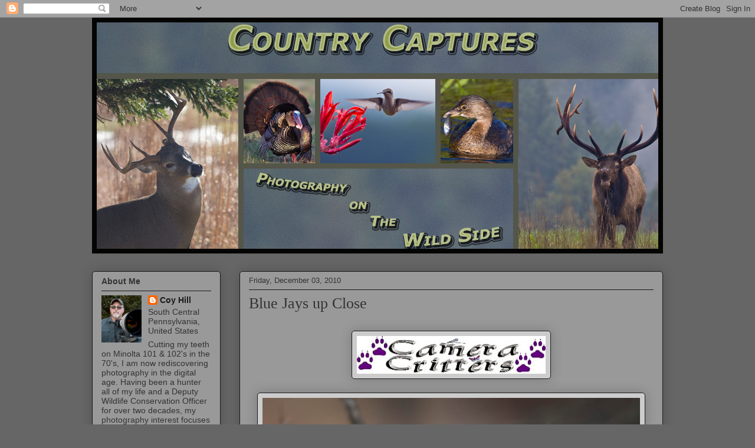

--- FILE ---
content_type: text/html; charset=UTF-8
request_url: https://countrycaptures.blogspot.com/2010/12/blue-jays-up-close.html?showComment=1291472255166
body_size: 27803
content:
<!DOCTYPE html>
<html class='v2' dir='ltr' lang='en'>
<head>
<link href='https://www.blogger.com/static/v1/widgets/335934321-css_bundle_v2.css' rel='stylesheet' type='text/css'/>
<meta content='width=1100' name='viewport'/>
<meta content='text/html; charset=UTF-8' http-equiv='Content-Type'/>
<meta content='blogger' name='generator'/>
<link href='https://countrycaptures.blogspot.com/favicon.ico' rel='icon' type='image/x-icon'/>
<link href='http://countrycaptures.blogspot.com/2010/12/blue-jays-up-close.html' rel='canonical'/>
<link rel="alternate" type="application/atom+xml" title="Country Captures - Atom" href="https://countrycaptures.blogspot.com/feeds/posts/default" />
<link rel="alternate" type="application/rss+xml" title="Country Captures - RSS" href="https://countrycaptures.blogspot.com/feeds/posts/default?alt=rss" />
<link rel="service.post" type="application/atom+xml" title="Country Captures - Atom" href="https://www.blogger.com/feeds/31331017/posts/default" />

<link rel="alternate" type="application/atom+xml" title="Country Captures - Atom" href="https://countrycaptures.blogspot.com/feeds/1318711377944793236/comments/default" />
<!--Can't find substitution for tag [blog.ieCssRetrofitLinks]-->
<link href='https://blogger.googleusercontent.com/img/b/R29vZ2xl/AVvXsEiWFgTssyaQHG2IpdKrzW8Alp29cbhihI3DgiKxGiXODf17S1f5uBtIOFIf1KTMravyjbzAXjMd_dqz6ccW-uD67Kr4oORkXaENgN-W79Dn3VD3lwzDcqCKWzeg_J6PRLOjk6wS/s320/Camera%25252BCritters%25252BPost%25252BHeader3a.jpg' rel='image_src'/>
<meta content='http://countrycaptures.blogspot.com/2010/12/blue-jays-up-close.html' property='og:url'/>
<meta content='Blue Jays up Close' property='og:title'/>
<meta content='  After watching the Blue Jays visit the feeders from a distance only to have them stop coming to the feeders when I set up within suitable ...' property='og:description'/>
<meta content='https://blogger.googleusercontent.com/img/b/R29vZ2xl/AVvXsEiWFgTssyaQHG2IpdKrzW8Alp29cbhihI3DgiKxGiXODf17S1f5uBtIOFIf1KTMravyjbzAXjMd_dqz6ccW-uD67Kr4oORkXaENgN-W79Dn3VD3lwzDcqCKWzeg_J6PRLOjk6wS/w1200-h630-p-k-no-nu/Camera%25252BCritters%25252BPost%25252BHeader3a.jpg' property='og:image'/>
<title>Country Captures: Blue Jays up Close</title>
<style id='page-skin-1' type='text/css'><!--
/*
-----------------------------------------------
Blogger Template Style
Name:     Awesome Inc.
Designer: Tina Chen
URL:      tinachen.org
----------------------------------------------- */
/* Content
----------------------------------------------- */
body {
font: normal normal 13px Arial, Tahoma, Helvetica, FreeSans, sans-serif;
color: #333333;
background: #666666 none repeat scroll top left;
}
html body .content-outer {
min-width: 0;
max-width: 100%;
width: 100%;
}
a:link {
text-decoration: none;
color: #191919;
}
a:visited {
text-decoration: none;
color: #666666;
}
a:hover {
text-decoration: underline;
color: #d5aa29;
}
.body-fauxcolumn-outer .cap-top {
position: absolute;
z-index: 1;
height: 276px;
width: 100%;
background: transparent none repeat-x scroll top left;
_background-image: none;
}
/* Columns
----------------------------------------------- */
.content-inner {
padding: 0;
}
.header-inner .section {
margin: 0 16px;
}
.tabs-inner .section {
margin: 0 16px;
}
.main-inner {
padding-top: 30px;
}
.main-inner .column-center-inner,
.main-inner .column-left-inner,
.main-inner .column-right-inner {
padding: 0 5px;
}
*+html body .main-inner .column-center-inner {
margin-top: -30px;
}
#layout .main-inner .column-center-inner {
margin-top: 0;
}
/* Header
----------------------------------------------- */
.header-outer {
margin: 0 0 0 0;
background: transparent none repeat scroll 0 0;
}
.Header h1 {
font: normal normal 48px Georgia, Utopia, 'Palatino Linotype', Palatino, serif;
color: #333333;
text-shadow: 0 0 -1px #000000;
}
.Header h1 a {
color: #333333;
}
.Header .description {
font: normal normal 14px Arial, Tahoma, Helvetica, FreeSans, sans-serif;
color: #908d6a;
}
.header-inner .Header .titlewrapper,
.header-inner .Header .descriptionwrapper {
padding-left: 0;
padding-right: 0;
margin-bottom: 0;
}
.header-inner .Header .titlewrapper {
padding-top: 22px;
}
/* Tabs
----------------------------------------------- */
.tabs-outer {
overflow: hidden;
position: relative;
background: #b3ca88 url(//www.blogblog.com/1kt/awesomeinc/tabs_gradient_light.png) repeat scroll 0 0;
}
#layout .tabs-outer {
overflow: visible;
}
.tabs-cap-top, .tabs-cap-bottom {
position: absolute;
width: 100%;
border-top: 1px solid #908d6a;
}
.tabs-cap-bottom {
bottom: 0;
}
.tabs-inner .widget li a {
display: inline-block;
margin: 0;
padding: .6em 1.5em;
font: normal normal 13px Arial, Tahoma, Helvetica, FreeSans, sans-serif;
color: #333333;
border-top: 1px solid #908d6a;
border-bottom: 1px solid #908d6a;
border-left: 1px solid #908d6a;
height: 16px;
line-height: 16px;
}
.tabs-inner .widget li:last-child a {
border-right: 1px solid #908d6a;
}
.tabs-inner .widget li.selected a, .tabs-inner .widget li a:hover {
background: #63704b url(//www.blogblog.com/1kt/awesomeinc/tabs_gradient_light.png) repeat-x scroll 0 -100px;
color: #ffffff;
}
/* Headings
----------------------------------------------- */
h2 {
font: normal bold 14px Arial, Tahoma, Helvetica, FreeSans, sans-serif;
color: #333333;
}
/* Widgets
----------------------------------------------- */
.main-inner .section {
margin: 0 27px;
padding: 0;
}
.main-inner .column-left-outer,
.main-inner .column-right-outer {
margin-top: 0;
}
#layout .main-inner .column-left-outer,
#layout .main-inner .column-right-outer {
margin-top: 0;
}
.main-inner .column-left-inner,
.main-inner .column-right-inner {
background: transparent none repeat 0 0;
-moz-box-shadow: 0 0 0 rgba(0, 0, 0, .2);
-webkit-box-shadow: 0 0 0 rgba(0, 0, 0, .2);
-goog-ms-box-shadow: 0 0 0 rgba(0, 0, 0, .2);
box-shadow: 0 0 0 rgba(0, 0, 0, .2);
-moz-border-radius: 5px;
-webkit-border-radius: 5px;
-goog-ms-border-radius: 5px;
border-radius: 5px;
}
#layout .main-inner .column-left-inner,
#layout .main-inner .column-right-inner {
margin-top: 0;
}
.sidebar .widget {
font: normal normal 14px Arial, Tahoma, Helvetica, FreeSans, sans-serif;
color: #333333;
}
.sidebar .widget a:link {
color: #191919;
}
.sidebar .widget a:visited {
color: #666666;
}
.sidebar .widget a:hover {
color: #d5aa29;
}
.sidebar .widget h2 {
text-shadow: 0 0 -1px #000000;
}
.main-inner .widget {
background-color: #999999;
border: 1px solid #191919;
padding: 0 15px 15px;
margin: 20px -16px;
-moz-box-shadow: 0 0 20px rgba(0, 0, 0, .2);
-webkit-box-shadow: 0 0 20px rgba(0, 0, 0, .2);
-goog-ms-box-shadow: 0 0 20px rgba(0, 0, 0, .2);
box-shadow: 0 0 20px rgba(0, 0, 0, .2);
-moz-border-radius: 5px;
-webkit-border-radius: 5px;
-goog-ms-border-radius: 5px;
border-radius: 5px;
}
.main-inner .widget h2 {
margin: 0 -0;
padding: .6em 0 .5em;
border-bottom: 1px solid transparent;
}
.footer-inner .widget h2 {
padding: 0 0 .4em;
border-bottom: 1px solid transparent;
}
.main-inner .widget h2 + div, .footer-inner .widget h2 + div {
border-top: 1px solid #191919;
padding-top: 8px;
}
.main-inner .widget .widget-content {
margin: 0 -0;
padding: 7px 0 0;
}
.main-inner .widget ul, .main-inner .widget #ArchiveList ul.flat {
margin: -8px -15px 0;
padding: 0;
list-style: none;
}
.main-inner .widget #ArchiveList {
margin: -8px 0 0;
}
.main-inner .widget ul li, .main-inner .widget #ArchiveList ul.flat li {
padding: .5em 15px;
text-indent: 0;
color: #666666;
border-top: 0 solid #191919;
border-bottom: 1px solid transparent;
}
.main-inner .widget #ArchiveList ul li {
padding-top: .25em;
padding-bottom: .25em;
}
.main-inner .widget ul li:first-child, .main-inner .widget #ArchiveList ul.flat li:first-child {
border-top: none;
}
.main-inner .widget ul li:last-child, .main-inner .widget #ArchiveList ul.flat li:last-child {
border-bottom: none;
}
.post-body {
position: relative;
}
.main-inner .widget .post-body ul {
padding: 0 2.5em;
margin: .5em 0;
list-style: disc;
}
.main-inner .widget .post-body ul li {
padding: 0.25em 0;
margin-bottom: .25em;
color: #333333;
border: none;
}
.footer-inner .widget ul {
padding: 0;
list-style: none;
}
.widget .zippy {
color: #666666;
}
/* Posts
----------------------------------------------- */
body .main-inner .Blog {
padding: 0;
margin-bottom: 1em;
background-color: transparent;
border: none;
-moz-box-shadow: 0 0 0 rgba(0, 0, 0, 0);
-webkit-box-shadow: 0 0 0 rgba(0, 0, 0, 0);
-goog-ms-box-shadow: 0 0 0 rgba(0, 0, 0, 0);
box-shadow: 0 0 0 rgba(0, 0, 0, 0);
}
.main-inner .section:last-child .Blog:last-child {
padding: 0;
margin-bottom: 1em;
}
.main-inner .widget h2.date-header {
margin: 0 -15px 1px;
padding: 0 0 0 0;
font: normal normal 13px Arial, Tahoma, Helvetica, FreeSans, sans-serif;
color: #333333;
background: transparent none no-repeat scroll top left;
border-top: 0 solid #191919;
border-bottom: 1px solid transparent;
-moz-border-radius-topleft: 0;
-moz-border-radius-topright: 0;
-webkit-border-top-left-radius: 0;
-webkit-border-top-right-radius: 0;
border-top-left-radius: 0;
border-top-right-radius: 0;
position: static;
bottom: 100%;
right: 15px;
text-shadow: 0 0 -1px #000000;
}
.main-inner .widget h2.date-header span {
font: normal normal 13px Arial, Tahoma, Helvetica, FreeSans, sans-serif;
display: block;
padding: .5em 15px;
border-left: 0 solid #191919;
border-right: 0 solid #191919;
}
.date-outer {
position: relative;
margin: 30px 0 20px;
padding: 0 15px;
background-color: #999999;
border: 1px solid #191919;
-moz-box-shadow: 0 0 20px rgba(0, 0, 0, .2);
-webkit-box-shadow: 0 0 20px rgba(0, 0, 0, .2);
-goog-ms-box-shadow: 0 0 20px rgba(0, 0, 0, .2);
box-shadow: 0 0 20px rgba(0, 0, 0, .2);
-moz-border-radius: 5px;
-webkit-border-radius: 5px;
-goog-ms-border-radius: 5px;
border-radius: 5px;
}
.date-outer:first-child {
margin-top: 0;
}
.date-outer:last-child {
margin-bottom: 20px;
-moz-border-radius-bottomleft: 5px;
-moz-border-radius-bottomright: 5px;
-webkit-border-bottom-left-radius: 5px;
-webkit-border-bottom-right-radius: 5px;
-goog-ms-border-bottom-left-radius: 5px;
-goog-ms-border-bottom-right-radius: 5px;
border-bottom-left-radius: 5px;
border-bottom-right-radius: 5px;
}
.date-posts {
margin: 0 -0;
padding: 0 0;
clear: both;
}
.post-outer, .inline-ad {
border-top: 1px solid #191919;
margin: 0 -0;
padding: 15px 0;
}
.post-outer {
padding-bottom: 10px;
}
.post-outer:first-child {
padding-top: 0;
border-top: none;
}
.post-outer:last-child, .inline-ad:last-child {
border-bottom: none;
}
.post-body {
position: relative;
}
.post-body img {
padding: 8px;
background: #cccccc;
border: 1px solid #191919;
-moz-box-shadow: 0 0 20px rgba(0, 0, 0, .2);
-webkit-box-shadow: 0 0 20px rgba(0, 0, 0, .2);
box-shadow: 0 0 20px rgba(0, 0, 0, .2);
-moz-border-radius: 5px;
-webkit-border-radius: 5px;
border-radius: 5px;
}
h3.post-title, h4 {
font: normal normal 26px Georgia, Utopia, 'Palatino Linotype', Palatino, serif;
color: #333333;
}
h3.post-title a {
font: normal normal 26px Georgia, Utopia, 'Palatino Linotype', Palatino, serif;
color: #333333;
}
h3.post-title a:hover {
color: #d5aa29;
text-decoration: underline;
}
.post-header {
margin: 0 0 1em;
}
.post-body {
line-height: 1.4;
}
.post-outer h2 {
color: #333333;
}
.post-footer {
margin: 1.5em 0 0;
}
#blog-pager {
padding: 15px;
font-size: 120%;
background-color: #999999;
border: 1px solid #191919;
-moz-box-shadow: 0 0 20px rgba(0, 0, 0, .2);
-webkit-box-shadow: 0 0 20px rgba(0, 0, 0, .2);
-goog-ms-box-shadow: 0 0 20px rgba(0, 0, 0, .2);
box-shadow: 0 0 20px rgba(0, 0, 0, .2);
-moz-border-radius: 5px;
-webkit-border-radius: 5px;
-goog-ms-border-radius: 5px;
border-radius: 5px;
-moz-border-radius-topleft: 5px;
-moz-border-radius-topright: 5px;
-webkit-border-top-left-radius: 5px;
-webkit-border-top-right-radius: 5px;
-goog-ms-border-top-left-radius: 5px;
-goog-ms-border-top-right-radius: 5px;
border-top-left-radius: 5px;
border-top-right-radius-topright: 5px;
margin-top: 1em;
}
.blog-feeds, .post-feeds {
margin: 1em 0;
text-align: center;
color: #333333;
}
.blog-feeds a, .post-feeds a {
color: #191919;
}
.blog-feeds a:visited, .post-feeds a:visited {
color: #666666;
}
.blog-feeds a:hover, .post-feeds a:hover {
color: #666666;
}
.post-outer .comments {
margin-top: 2em;
}
/* Comments
----------------------------------------------- */
.comments .comments-content .icon.blog-author {
background-repeat: no-repeat;
background-image: url([data-uri]);
}
.comments .comments-content .loadmore a {
border-top: 1px solid #908d6a;
border-bottom: 1px solid #908d6a;
}
.comments .continue {
border-top: 2px solid #908d6a;
}
/* Footer
----------------------------------------------- */
.footer-outer {
margin: -20px 0 -1px;
padding: 20px 0 0;
color: #333333;
overflow: hidden;
}
.footer-fauxborder-left {
border-top: 1px solid #191919;
background: #999999 none repeat scroll 0 0;
-moz-box-shadow: 0 0 20px rgba(0, 0, 0, .2);
-webkit-box-shadow: 0 0 20px rgba(0, 0, 0, .2);
-goog-ms-box-shadow: 0 0 20px rgba(0, 0, 0, .2);
box-shadow: 0 0 20px rgba(0, 0, 0, .2);
margin: 0 -20px;
}
/* Mobile
----------------------------------------------- */
body.mobile {
background-size: auto;
}
.mobile .body-fauxcolumn-outer {
background: transparent none repeat scroll top left;
}
*+html body.mobile .main-inner .column-center-inner {
margin-top: 0;
}
.mobile .main-inner .widget {
padding: 0 0 15px;
}
.mobile .main-inner .widget h2 + div,
.mobile .footer-inner .widget h2 + div {
border-top: none;
padding-top: 0;
}
.mobile .footer-inner .widget h2 {
padding: 0.5em 0;
border-bottom: none;
}
.mobile .main-inner .widget .widget-content {
margin: 0;
padding: 7px 0 0;
}
.mobile .main-inner .widget ul,
.mobile .main-inner .widget #ArchiveList ul.flat {
margin: 0 -15px 0;
}
.mobile .main-inner .widget h2.date-header {
right: 0;
}
.mobile .date-header span {
padding: 0.4em 0;
}
.mobile .date-outer:first-child {
margin-bottom: 0;
border: 1px solid #191919;
-moz-border-radius-topleft: 5px;
-moz-border-radius-topright: 5px;
-webkit-border-top-left-radius: 5px;
-webkit-border-top-right-radius: 5px;
-goog-ms-border-top-left-radius: 5px;
-goog-ms-border-top-right-radius: 5px;
border-top-left-radius: 5px;
border-top-right-radius: 5px;
}
.mobile .date-outer {
border-color: #191919;
border-width: 0 1px 1px;
}
.mobile .date-outer:last-child {
margin-bottom: 0;
}
.mobile .main-inner {
padding: 0;
}
.mobile .header-inner .section {
margin: 0;
}
.mobile .post-outer, .mobile .inline-ad {
padding: 5px 0;
}
.mobile .tabs-inner .section {
margin: 0 10px;
}
.mobile .main-inner .widget h2 {
margin: 0;
padding: 0;
}
.mobile .main-inner .widget h2.date-header span {
padding: 0;
}
.mobile .main-inner .widget .widget-content {
margin: 0;
padding: 7px 0 0;
}
.mobile #blog-pager {
border: 1px solid transparent;
background: #999999 none repeat scroll 0 0;
}
.mobile .main-inner .column-left-inner,
.mobile .main-inner .column-right-inner {
background: transparent none repeat 0 0;
-moz-box-shadow: none;
-webkit-box-shadow: none;
-goog-ms-box-shadow: none;
box-shadow: none;
}
.mobile .date-posts {
margin: 0;
padding: 0;
}
.mobile .footer-fauxborder-left {
margin: 0;
border-top: inherit;
}
.mobile .main-inner .section:last-child .Blog:last-child {
margin-bottom: 0;
}
.mobile-index-contents {
color: #333333;
}
.mobile .mobile-link-button {
background: #191919 url(//www.blogblog.com/1kt/awesomeinc/tabs_gradient_light.png) repeat scroll 0 0;
}
.mobile-link-button a:link, .mobile-link-button a:visited {
color: #ffffff;
}
.mobile .tabs-inner .PageList .widget-content {
background: transparent;
border-top: 1px solid;
border-color: #908d6a;
color: #333333;
}
.mobile .tabs-inner .PageList .widget-content .pagelist-arrow {
border-left: 1px solid #908d6a;
}

--></style>
<style id='template-skin-1' type='text/css'><!--
body {
min-width: 1000px;
}
.content-outer, .content-fauxcolumn-outer, .region-inner {
min-width: 1000px;
max-width: 1000px;
_width: 1000px;
}
.main-inner .columns {
padding-left: 250px;
padding-right: 0px;
}
.main-inner .fauxcolumn-center-outer {
left: 250px;
right: 0px;
/* IE6 does not respect left and right together */
_width: expression(this.parentNode.offsetWidth -
parseInt("250px") -
parseInt("0px") + 'px');
}
.main-inner .fauxcolumn-left-outer {
width: 250px;
}
.main-inner .fauxcolumn-right-outer {
width: 0px;
}
.main-inner .column-left-outer {
width: 250px;
right: 100%;
margin-left: -250px;
}
.main-inner .column-right-outer {
width: 0px;
margin-right: -0px;
}
#layout {
min-width: 0;
}
#layout .content-outer {
min-width: 0;
width: 800px;
}
#layout .region-inner {
min-width: 0;
width: auto;
}
body#layout div.add_widget {
padding: 8px;
}
body#layout div.add_widget a {
margin-left: 32px;
}
--></style>
<link href='https://www.blogger.com/dyn-css/authorization.css?targetBlogID=31331017&amp;zx=3f078f9b-4398-481f-befb-1857949673ed' media='none' onload='if(media!=&#39;all&#39;)media=&#39;all&#39;' rel='stylesheet'/><noscript><link href='https://www.blogger.com/dyn-css/authorization.css?targetBlogID=31331017&amp;zx=3f078f9b-4398-481f-befb-1857949673ed' rel='stylesheet'/></noscript>
<meta name='google-adsense-platform-account' content='ca-host-pub-1556223355139109'/>
<meta name='google-adsense-platform-domain' content='blogspot.com'/>

<!-- data-ad-client=ca-pub-3332726548656184 -->

</head>
<body class='loading variant-renewable'>
<div class='navbar section' id='navbar' name='Navbar'><div class='widget Navbar' data-version='1' id='Navbar1'><script type="text/javascript">
    function setAttributeOnload(object, attribute, val) {
      if(window.addEventListener) {
        window.addEventListener('load',
          function(){ object[attribute] = val; }, false);
      } else {
        window.attachEvent('onload', function(){ object[attribute] = val; });
      }
    }
  </script>
<div id="navbar-iframe-container"></div>
<script type="text/javascript" src="https://apis.google.com/js/platform.js"></script>
<script type="text/javascript">
      gapi.load("gapi.iframes:gapi.iframes.style.bubble", function() {
        if (gapi.iframes && gapi.iframes.getContext) {
          gapi.iframes.getContext().openChild({
              url: 'https://www.blogger.com/navbar/31331017?po\x3d1318711377944793236\x26origin\x3dhttps://countrycaptures.blogspot.com',
              where: document.getElementById("navbar-iframe-container"),
              id: "navbar-iframe"
          });
        }
      });
    </script><script type="text/javascript">
(function() {
var script = document.createElement('script');
script.type = 'text/javascript';
script.src = '//pagead2.googlesyndication.com/pagead/js/google_top_exp.js';
var head = document.getElementsByTagName('head')[0];
if (head) {
head.appendChild(script);
}})();
</script>
</div></div>
<div class='body-fauxcolumns'>
<div class='fauxcolumn-outer body-fauxcolumn-outer'>
<div class='cap-top'>
<div class='cap-left'></div>
<div class='cap-right'></div>
</div>
<div class='fauxborder-left'>
<div class='fauxborder-right'></div>
<div class='fauxcolumn-inner'>
</div>
</div>
<div class='cap-bottom'>
<div class='cap-left'></div>
<div class='cap-right'></div>
</div>
</div>
</div>
<div class='content'>
<div class='content-fauxcolumns'>
<div class='fauxcolumn-outer content-fauxcolumn-outer'>
<div class='cap-top'>
<div class='cap-left'></div>
<div class='cap-right'></div>
</div>
<div class='fauxborder-left'>
<div class='fauxborder-right'></div>
<div class='fauxcolumn-inner'>
</div>
</div>
<div class='cap-bottom'>
<div class='cap-left'></div>
<div class='cap-right'></div>
</div>
</div>
</div>
<div class='content-outer'>
<div class='content-cap-top cap-top'>
<div class='cap-left'></div>
<div class='cap-right'></div>
</div>
<div class='fauxborder-left content-fauxborder-left'>
<div class='fauxborder-right content-fauxborder-right'></div>
<div class='content-inner'>
<header>
<div class='header-outer'>
<div class='header-cap-top cap-top'>
<div class='cap-left'></div>
<div class='cap-right'></div>
</div>
<div class='fauxborder-left header-fauxborder-left'>
<div class='fauxborder-right header-fauxborder-right'></div>
<div class='region-inner header-inner'>
<div class='header section' id='header' name='Header'><div class='widget Header' data-version='1' id='Header1'>
<div id='header-inner'>
<a href='https://countrycaptures.blogspot.com/' style='display: block'>
<img alt='Country Captures' height='400px; ' id='Header1_headerimg' src='https://blogger.googleusercontent.com/img/b/R29vZ2xl/AVvXsEjtE4y1mNCsMoTT1EJcvtnZXJtFt4pkPvv2nXHQWJV8X_BR6xQ4mLMRhMHz3SJj_T_baZ6mnLutijb671bppix2YMsGn7BgjONeikFzSVCDJU7aAEBQ-PLqe36W7JMnBgh60GYg/s1600/CC+Header.jpg' style='display: block' width='968px; '/>
</a>
</div>
</div></div>
</div>
</div>
<div class='header-cap-bottom cap-bottom'>
<div class='cap-left'></div>
<div class='cap-right'></div>
</div>
</div>
</header>
<div class='tabs-outer'>
<div class='tabs-cap-top cap-top'>
<div class='cap-left'></div>
<div class='cap-right'></div>
</div>
<div class='fauxborder-left tabs-fauxborder-left'>
<div class='fauxborder-right tabs-fauxborder-right'></div>
<div class='region-inner tabs-inner'>
<div class='tabs no-items section' id='crosscol' name='Cross-Column'></div>
<div class='tabs no-items section' id='crosscol-overflow' name='Cross-Column 2'></div>
</div>
</div>
<div class='tabs-cap-bottom cap-bottom'>
<div class='cap-left'></div>
<div class='cap-right'></div>
</div>
</div>
<div class='main-outer'>
<div class='main-cap-top cap-top'>
<div class='cap-left'></div>
<div class='cap-right'></div>
</div>
<div class='fauxborder-left main-fauxborder-left'>
<div class='fauxborder-right main-fauxborder-right'></div>
<div class='region-inner main-inner'>
<div class='columns fauxcolumns'>
<div class='fauxcolumn-outer fauxcolumn-center-outer'>
<div class='cap-top'>
<div class='cap-left'></div>
<div class='cap-right'></div>
</div>
<div class='fauxborder-left'>
<div class='fauxborder-right'></div>
<div class='fauxcolumn-inner'>
</div>
</div>
<div class='cap-bottom'>
<div class='cap-left'></div>
<div class='cap-right'></div>
</div>
</div>
<div class='fauxcolumn-outer fauxcolumn-left-outer'>
<div class='cap-top'>
<div class='cap-left'></div>
<div class='cap-right'></div>
</div>
<div class='fauxborder-left'>
<div class='fauxborder-right'></div>
<div class='fauxcolumn-inner'>
</div>
</div>
<div class='cap-bottom'>
<div class='cap-left'></div>
<div class='cap-right'></div>
</div>
</div>
<div class='fauxcolumn-outer fauxcolumn-right-outer'>
<div class='cap-top'>
<div class='cap-left'></div>
<div class='cap-right'></div>
</div>
<div class='fauxborder-left'>
<div class='fauxborder-right'></div>
<div class='fauxcolumn-inner'>
</div>
</div>
<div class='cap-bottom'>
<div class='cap-left'></div>
<div class='cap-right'></div>
</div>
</div>
<!-- corrects IE6 width calculation -->
<div class='columns-inner'>
<div class='column-center-outer'>
<div class='column-center-inner'>
<div class='main section' id='main' name='Main'><div class='widget Blog' data-version='1' id='Blog1'>
<div class='blog-posts hfeed'>

          <div class="date-outer">
        
<h2 class='date-header'><span>Friday, December 03, 2010</span></h2>

          <div class="date-posts">
        
<div class='post-outer'>
<div class='post hentry uncustomized-post-template' itemprop='blogPost' itemscope='itemscope' itemtype='http://schema.org/BlogPosting'>
<meta content='https://blogger.googleusercontent.com/img/b/R29vZ2xl/AVvXsEiWFgTssyaQHG2IpdKrzW8Alp29cbhihI3DgiKxGiXODf17S1f5uBtIOFIf1KTMravyjbzAXjMd_dqz6ccW-uD67Kr4oORkXaENgN-W79Dn3VD3lwzDcqCKWzeg_J6PRLOjk6wS/s320/Camera%25252BCritters%25252BPost%25252BHeader3a.jpg' itemprop='image_url'/>
<meta content='31331017' itemprop='blogId'/>
<meta content='1318711377944793236' itemprop='postId'/>
<a name='1318711377944793236'></a>
<h3 class='post-title entry-title' itemprop='name'>
Blue Jays up Close
</h3>
<div class='post-header'>
<div class='post-header-line-1'></div>
</div>
<div class='post-body entry-content' id='post-body-1318711377944793236' itemprop='description articleBody'>
<div class="separator" style="clear: both; text-align: center;"><br />
</div><div class="separator" style="clear: both; text-align: center;"><a href="https://blogger.googleusercontent.com/img/b/R29vZ2xl/AVvXsEiWFgTssyaQHG2IpdKrzW8Alp29cbhihI3DgiKxGiXODf17S1f5uBtIOFIf1KTMravyjbzAXjMd_dqz6ccW-uD67Kr4oORkXaENgN-W79Dn3VD3lwzDcqCKWzeg_J6PRLOjk6wS/s1600/Camera%25252BCritters%25252BPost%25252BHeader3a.jpg" imageanchor="1" style="margin-left: 1em; margin-right: 1em;"><img border="0" height="64" ox="true" src="https://blogger.googleusercontent.com/img/b/R29vZ2xl/AVvXsEiWFgTssyaQHG2IpdKrzW8Alp29cbhihI3DgiKxGiXODf17S1f5uBtIOFIf1KTMravyjbzAXjMd_dqz6ccW-uD67Kr4oORkXaENgN-W79Dn3VD3lwzDcqCKWzeg_J6PRLOjk6wS/s320/Camera%25252BCritters%25252BPost%25252BHeader3a.jpg" width="320" /></a></div><div class="separator" style="clear: both; text-align: center;"><br />
</div><div class="separator" style="clear: both; text-align: center;"><a href="https://blogger.googleusercontent.com/img/b/R29vZ2xl/AVvXsEhzGV79OLDQ703dp247CWvnAmO851l5dxB4Qu6N06P5t8IJGR5LBLgPg2uP8SFNnp0N8iyB6w2CNPTTP-bCkGegwpxryONFHBK6NHHUNhzOJsbzf1AqBd40cFdwEtwy9GwrWwXq/s1600/Bluejay+poke+IMG_8501.jpg" imageanchor="1" style="margin-left: 1em; margin-right: 1em;"><img border="0" height="426" ox="true" src="https://blogger.googleusercontent.com/img/b/R29vZ2xl/AVvXsEhzGV79OLDQ703dp247CWvnAmO851l5dxB4Qu6N06P5t8IJGR5LBLgPg2uP8SFNnp0N8iyB6w2CNPTTP-bCkGegwpxryONFHBK6NHHUNhzOJsbzf1AqBd40cFdwEtwy9GwrWwXq/s640/Bluejay+poke+IMG_8501.jpg" width="640" /></a></div><div class="separator" style="clear: both; text-align: left;">After watching the Blue Jays visit the feeders from a distance only to have them stop coming to the feeders when I set up within suitable range for my 400mm lens I decided to try a different approach today.&nbsp; After erecting my old <a href="http://www.ameristep.com/blinds/outhouse.html">Ameristep</a> Outhouse blind in a suitable location and opening the front window just enough to shoot through the Jays quickly accepted the blind&nbsp;and returned to feeding.&nbsp; They were a little apprehensive about the camera &amp; lens movement but still comfortable enough to allow me to photograph them extensively.</div><div class="separator" style="clear: both; text-align: left;"><br />
</div><div class="separator" style="clear: both; text-align: left;">My goal when photographing any wildlife is to capture it in as natural a stetting as possible.&nbsp; Our feeders for the most part are made of hollow logs with natural knot and woodpecker holes.&nbsp; However the most natural shots come when the birds perch on surrounding brush and weeds.&nbsp; </div><div class="separator" style="clear: both; text-align: left;"><br />
</div><div class="separator" style="clear: both; text-align: left;">This Blue Jay chose to perch on the weathered and broken poke stems that grow beside&nbsp;one feeder.&nbsp; </div><div class="separator" style="clear: both; text-align: center;"><br />
</div><div class="separator" style="clear: both; text-align: center;"><br />
</div><br />
<div class="separator" style="clear: both; text-align: center;"><a href="https://blogger.googleusercontent.com/img/b/R29vZ2xl/AVvXsEgkFjUyHzm4T1JPZdKZK5f-oYqJXURyN_gXDhtL17OVvLhACwAsbKXEJmJBCknQX82UNoutjQjvolI25Ab4lA88D9F4L_WwlsmRI7IbQj2JnxcCwgyWffo3DyB2A8pLANzVglky/s1600/Bluejay+poke+IMG_8503.jpg" imageanchor="1" style="margin-left: 1em; margin-right: 1em;"><img border="0" height="426" ox="true" src="https://blogger.googleusercontent.com/img/b/R29vZ2xl/AVvXsEgkFjUyHzm4T1JPZdKZK5f-oYqJXURyN_gXDhtL17OVvLhACwAsbKXEJmJBCknQX82UNoutjQjvolI25Ab4lA88D9F4L_WwlsmRI7IbQj2JnxcCwgyWffo3DyB2A8pLANzVglky/s640/Bluejay+poke+IMG_8503.jpg" width="640" /></a></div>I am extremely pleased&nbsp;with the results obtained in these two images which&nbsp;may be my very best&nbsp;Blue Jay shots ever.<br />
<br />
Blue Jays were not the only birds who responded well to the use of the blind and I will be sharing some of those images in the coming days.<br />
<div style="text-align: center;"><br />
</div><div style="text-align: center;">For more Critters of all Kinds</div><div style="text-align: center;">Visit Misty's</div><div style="text-align: center;"><a href="http://camera-critters.blogspot.com/">CAMERA CRITTERS</a></div>
<div style='clear: both;'></div>
</div>
<div class='post-footer'>
<div class='post-footer-line post-footer-line-1'>
<span class='post-author vcard'>
Posted by
<span class='fn' itemprop='author' itemscope='itemscope' itemtype='http://schema.org/Person'>
<meta content='https://www.blogger.com/profile/17961295214970687017' itemprop='url'/>
<a class='g-profile' href='https://www.blogger.com/profile/17961295214970687017' rel='author' title='author profile'>
<span itemprop='name'>Coy Hill</span>
</a>
</span>
</span>
<span class='post-timestamp'>
at
<meta content='http://countrycaptures.blogspot.com/2010/12/blue-jays-up-close.html' itemprop='url'/>
<a class='timestamp-link' href='https://countrycaptures.blogspot.com/2010/12/blue-jays-up-close.html' rel='bookmark' title='permanent link'><abbr class='published' itemprop='datePublished' title='2010-12-03T19:40:00-05:00'>12/03/2010 07:40:00 PM</abbr></a>
</span>
<span class='post-comment-link'>
</span>
<span class='post-icons'>
<span class='item-action'>
<a href='https://www.blogger.com/email-post/31331017/1318711377944793236' title='Email Post'>
<img alt='' class='icon-action' height='13' src='https://resources.blogblog.com/img/icon18_email.gif' width='18'/>
</a>
</span>
<span class='item-control blog-admin pid-176656795'>
<a href='https://www.blogger.com/post-edit.g?blogID=31331017&postID=1318711377944793236&from=pencil' title='Edit Post'>
<img alt='' class='icon-action' height='18' src='https://resources.blogblog.com/img/icon18_edit_allbkg.gif' width='18'/>
</a>
</span>
</span>
<div class='post-share-buttons goog-inline-block'>
<a class='goog-inline-block share-button sb-email' href='https://www.blogger.com/share-post.g?blogID=31331017&postID=1318711377944793236&target=email' target='_blank' title='Email This'><span class='share-button-link-text'>Email This</span></a><a class='goog-inline-block share-button sb-blog' href='https://www.blogger.com/share-post.g?blogID=31331017&postID=1318711377944793236&target=blog' onclick='window.open(this.href, "_blank", "height=270,width=475"); return false;' target='_blank' title='BlogThis!'><span class='share-button-link-text'>BlogThis!</span></a><a class='goog-inline-block share-button sb-twitter' href='https://www.blogger.com/share-post.g?blogID=31331017&postID=1318711377944793236&target=twitter' target='_blank' title='Share to X'><span class='share-button-link-text'>Share to X</span></a><a class='goog-inline-block share-button sb-facebook' href='https://www.blogger.com/share-post.g?blogID=31331017&postID=1318711377944793236&target=facebook' onclick='window.open(this.href, "_blank", "height=430,width=640"); return false;' target='_blank' title='Share to Facebook'><span class='share-button-link-text'>Share to Facebook</span></a><a class='goog-inline-block share-button sb-pinterest' href='https://www.blogger.com/share-post.g?blogID=31331017&postID=1318711377944793236&target=pinterest' target='_blank' title='Share to Pinterest'><span class='share-button-link-text'>Share to Pinterest</span></a>
</div>
</div>
<div class='post-footer-line post-footer-line-2'>
<span class='post-labels'>
Labels:
<a href='https://countrycaptures.blogspot.com/search/label/Bird' rel='tag'>Bird</a>,
<a href='https://countrycaptures.blogspot.com/search/label/Blue%20Jay' rel='tag'>Blue Jay</a>,
<a href='https://countrycaptures.blogspot.com/search/label/wildlife' rel='tag'>wildlife</a>
</span>
</div>
<div class='post-footer-line post-footer-line-3'>
<span class='post-location'>
</span>
</div>
</div>
</div>
<div class='comments' id='comments'>
<a name='comments'></a>
<h4>19 comments:</h4>
<div id='Blog1_comments-block-wrapper'>
<dl class='avatar-comment-indent' id='comments-block'>
<dt class='comment-author ' id='c1541169256304119561'>
<a name='c1541169256304119561'></a>
<div class="avatar-image-container vcard"><span dir="ltr"><a href="https://www.blogger.com/profile/00070309645796725309" target="" rel="nofollow" onclick="" class="avatar-hovercard" id="av-1541169256304119561-00070309645796725309"><img src="https://resources.blogblog.com/img/blank.gif" width="35" height="35" class="delayLoad" style="display: none;" longdesc="//blogger.googleusercontent.com/img/b/R29vZ2xl/AVvXsEh5IzcNqVS69NDKMigJWEqPjbtH--EL-1Na3uPjlgkjatz33sEqv-UEtwVPYJGaWzOQE0erZhAoRInL8rBeX_dzEN8DtQRyVCjym_wo8Byl9pvArKrcDNIlzMTC2S9Wdd4/s45-c/IMG_8051.JPG" alt="" title="eileeninmd">

<noscript><img src="//blogger.googleusercontent.com/img/b/R29vZ2xl/AVvXsEh5IzcNqVS69NDKMigJWEqPjbtH--EL-1Na3uPjlgkjatz33sEqv-UEtwVPYJGaWzOQE0erZhAoRInL8rBeX_dzEN8DtQRyVCjym_wo8Byl9pvArKrcDNIlzMTC2S9Wdd4/s45-c/IMG_8051.JPG" width="35" height="35" class="photo" alt=""></noscript></a></span></div>
<a href='https://www.blogger.com/profile/00070309645796725309' rel='nofollow'>eileeninmd</a>
said...
</dt>
<dd class='comment-body' id='Blog1_cmt-1541169256304119561'>
<p>
Awesome shots of the Bluejay!
</p>
</dd>
<dd class='comment-footer'>
<span class='comment-timestamp'>
<a href='https://countrycaptures.blogspot.com/2010/12/blue-jays-up-close.html?showComment=1291424784392#c1541169256304119561' title='comment permalink'>
Fri Dec 03, 08:06:00 PM EST
</a>
<span class='item-control blog-admin pid-418248558'>
<a class='comment-delete' href='https://www.blogger.com/comment/delete/31331017/1541169256304119561' title='Delete Comment'>
<img src='https://resources.blogblog.com/img/icon_delete13.gif'/>
</a>
</span>
</span>
</dd>
<dt class='comment-author ' id='c25216424300605944'>
<a name='c25216424300605944'></a>
<div class="avatar-image-container vcard"><span dir="ltr"><a href="https://www.blogger.com/profile/11260132564992492524" target="" rel="nofollow" onclick="" class="avatar-hovercard" id="av-25216424300605944-11260132564992492524"><img src="https://resources.blogblog.com/img/blank.gif" width="35" height="35" class="delayLoad" style="display: none;" longdesc="//1.bp.blogspot.com/-gIw6NeHeu9A/Z04uEIA4kdI/AAAAAAAFQOs/-b96L_B4pkE_DE3cy6cHKxdGj52Zc63wwCK4BGAYYCw/s35/0006.jpg" alt="" title="Ruth Hiebert">

<noscript><img src="//1.bp.blogspot.com/-gIw6NeHeu9A/Z04uEIA4kdI/AAAAAAAFQOs/-b96L_B4pkE_DE3cy6cHKxdGj52Zc63wwCK4BGAYYCw/s35/0006.jpg" width="35" height="35" class="photo" alt=""></noscript></a></span></div>
<a href='https://www.blogger.com/profile/11260132564992492524' rel='nofollow'>Ruth Hiebert</a>
said...
</dt>
<dd class='comment-body' id='Blog1_cmt-25216424300605944'>
<p>
You should be pleased with these,they are superb.<br />  Blessings,Ruth
</p>
</dd>
<dd class='comment-footer'>
<span class='comment-timestamp'>
<a href='https://countrycaptures.blogspot.com/2010/12/blue-jays-up-close.html?showComment=1291424959349#c25216424300605944' title='comment permalink'>
Fri Dec 03, 08:09:00 PM EST
</a>
<span class='item-control blog-admin pid-562618589'>
<a class='comment-delete' href='https://www.blogger.com/comment/delete/31331017/25216424300605944' title='Delete Comment'>
<img src='https://resources.blogblog.com/img/icon_delete13.gif'/>
</a>
</span>
</span>
</dd>
<dt class='comment-author ' id='c6974410050243276797'>
<a name='c6974410050243276797'></a>
<div class="avatar-image-container vcard"><span dir="ltr"><a href="https://www.blogger.com/profile/03720793296992474762" target="" rel="nofollow" onclick="" class="avatar-hovercard" id="av-6974410050243276797-03720793296992474762"><img src="https://resources.blogblog.com/img/blank.gif" width="35" height="35" class="delayLoad" style="display: none;" longdesc="//2.bp.blogspot.com/_RRkjoLrYS7U/SXp2QTWceQI/AAAAAAAABPo/uhWbgkDvckw/S45-s35/a%2Brose%2Bby%2Bany%2Bother%2Bname.jpg" alt="" title="Arija">

<noscript><img src="//2.bp.blogspot.com/_RRkjoLrYS7U/SXp2QTWceQI/AAAAAAAABPo/uhWbgkDvckw/S45-s35/a%2Brose%2Bby%2Bany%2Bother%2Bname.jpg" width="35" height="35" class="photo" alt=""></noscript></a></span></div>
<a href='https://www.blogger.com/profile/03720793296992474762' rel='nofollow'>Arija</a>
said...
</dt>
<dd class='comment-body' id='Blog1_cmt-6974410050243276797'>
<p>
You have it relatively easy with birds attracted to your feeders. Not having your harsh winters, we are discouraged to feed wild birds lest a few generations down the track they disremember how to forage for themselves. Thus I struggle in the wild just to get a half decent shot.<br /><br />The blue jays are such showy bird and you certainly do them justice.<br /><br />Thanks for wandering over my way and your nice comment.
</p>
</dd>
<dd class='comment-footer'>
<span class='comment-timestamp'>
<a href='https://countrycaptures.blogspot.com/2010/12/blue-jays-up-close.html?showComment=1291426668362#c6974410050243276797' title='comment permalink'>
Fri Dec 03, 08:37:00 PM EST
</a>
<span class='item-control blog-admin pid-815309086'>
<a class='comment-delete' href='https://www.blogger.com/comment/delete/31331017/6974410050243276797' title='Delete Comment'>
<img src='https://resources.blogblog.com/img/icon_delete13.gif'/>
</a>
</span>
</span>
</dd>
<dt class='comment-author ' id='c7869090923002151830'>
<a name='c7869090923002151830'></a>
<div class="avatar-image-container vcard"><span dir="ltr"><a href="https://www.blogger.com/profile/11129343619065721588" target="" rel="nofollow" onclick="" class="avatar-hovercard" id="av-7869090923002151830-11129343619065721588"><img src="https://resources.blogblog.com/img/blank.gif" width="35" height="35" class="delayLoad" style="display: none;" longdesc="//blogger.googleusercontent.com/img/b/R29vZ2xl/AVvXsEhjPBgjFqSNNTxRT9fDx2pUTCFLGNSQavdZsJ3AWPxhIHaLlzZIioQysWFJPB-z4NhEaLjWD94LUGP8YaU50Uop5bVaG49p2dTfHyD8_84Nq6ysWd69lEgh9BerPv0u4yY/s45-c/*" alt="" title="Lois Evensen">

<noscript><img src="//blogger.googleusercontent.com/img/b/R29vZ2xl/AVvXsEhjPBgjFqSNNTxRT9fDx2pUTCFLGNSQavdZsJ3AWPxhIHaLlzZIioQysWFJPB-z4NhEaLjWD94LUGP8YaU50Uop5bVaG49p2dTfHyD8_84Nq6ysWd69lEgh9BerPv0u4yY/s45-c/*" width="35" height="35" class="photo" alt=""></noscript></a></span></div>
<a href='https://www.blogger.com/profile/11129343619065721588' rel='nofollow'>Lois Evensen</a>
said...
</dt>
<dd class='comment-body' id='Blog1_cmt-7869090923002151830'>
<p>
Wonderful images.  They are surely worth all the work to get them.
</p>
</dd>
<dd class='comment-footer'>
<span class='comment-timestamp'>
<a href='https://countrycaptures.blogspot.com/2010/12/blue-jays-up-close.html?showComment=1291426776815#c7869090923002151830' title='comment permalink'>
Fri Dec 03, 08:39:00 PM EST
</a>
<span class='item-control blog-admin pid-266459976'>
<a class='comment-delete' href='https://www.blogger.com/comment/delete/31331017/7869090923002151830' title='Delete Comment'>
<img src='https://resources.blogblog.com/img/icon_delete13.gif'/>
</a>
</span>
</span>
</dd>
<dt class='comment-author ' id='c5039530163174100122'>
<a name='c5039530163174100122'></a>
<div class="avatar-image-container vcard"><span dir="ltr"><a href="https://www.blogger.com/profile/16428565909247665015" target="" rel="nofollow" onclick="" class="avatar-hovercard" id="av-5039530163174100122-16428565909247665015"><img src="https://resources.blogblog.com/img/blank.gif" width="35" height="35" class="delayLoad" style="display: none;" longdesc="//blogger.googleusercontent.com/img/b/R29vZ2xl/AVvXsEhwKfzupPw0eTzMOWWftNKUftC0_9ROl8D6YFtfxEGZ5NsZz1VGTKZ2eNLA-387S4kU_x2hsYXRyNwfEgZOQ4GFFHHiBkvKC4qC4IclcW9MPZNt87sb7cR-kWGEgHtcVug/s45-c/*" alt="" title="Montanagirl">

<noscript><img src="//blogger.googleusercontent.com/img/b/R29vZ2xl/AVvXsEhwKfzupPw0eTzMOWWftNKUftC0_9ROl8D6YFtfxEGZ5NsZz1VGTKZ2eNLA-387S4kU_x2hsYXRyNwfEgZOQ4GFFHHiBkvKC4qC4IclcW9MPZNt87sb7cR-kWGEgHtcVug/s45-c/*" width="35" height="35" class="photo" alt=""></noscript></a></span></div>
<a href='https://www.blogger.com/profile/16428565909247665015' rel='nofollow'>Montanagirl</a>
said...
</dt>
<dd class='comment-body' id='Blog1_cmt-5039530163174100122'>
<p>
Fabulous shots of the Blue Jays! Great composition and nice backgrounds.
</p>
</dd>
<dd class='comment-footer'>
<span class='comment-timestamp'>
<a href='https://countrycaptures.blogspot.com/2010/12/blue-jays-up-close.html?showComment=1291435261301#c5039530163174100122' title='comment permalink'>
Fri Dec 03, 11:01:00 PM EST
</a>
<span class='item-control blog-admin pid-1822297400'>
<a class='comment-delete' href='https://www.blogger.com/comment/delete/31331017/5039530163174100122' title='Delete Comment'>
<img src='https://resources.blogblog.com/img/icon_delete13.gif'/>
</a>
</span>
</span>
</dd>
<dt class='comment-author ' id='c4741987026767860284'>
<a name='c4741987026767860284'></a>
<div class="avatar-image-container avatar-stock"><span dir="ltr"><img src="//resources.blogblog.com/img/blank.gif" width="35" height="35" alt="" title="Anonymous">

</span></div>
Anonymous
said...
</dt>
<dd class='comment-body' id='Blog1_cmt-4741987026767860284'>
<p>
I understand your time constraints very much with regard to commenting on other blogs, so I do appreciate you visiting mine yesterday. :) <br /><br />I&#39;ve pondered setting up my husband&#39;s hunting blind to capture wildlife photos in a more natural setting, but it&#39;s so windy, I&#39;m afraid it would blow away. <br /><br />Love the Blue Jay photos. Looking forward to more in the days to come.
</p>
</dd>
<dd class='comment-footer'>
<span class='comment-timestamp'>
<a href='https://countrycaptures.blogspot.com/2010/12/blue-jays-up-close.html?showComment=1291467914321#c4741987026767860284' title='comment permalink'>
Sat Dec 04, 08:05:00 AM EST
</a>
<span class='item-control blog-admin pid-423545344'>
<a class='comment-delete' href='https://www.blogger.com/comment/delete/31331017/4741987026767860284' title='Delete Comment'>
<img src='https://resources.blogblog.com/img/icon_delete13.gif'/>
</a>
</span>
</span>
</dd>
<dt class='comment-author ' id='c2108565828417278075'>
<a name='c2108565828417278075'></a>
<div class="avatar-image-container avatar-stock"><span dir="ltr"><a href="https://www.blogger.com/profile/00467285279627231933" target="" rel="nofollow" onclick="" class="avatar-hovercard" id="av-2108565828417278075-00467285279627231933"><img src="//www.blogger.com/img/blogger_logo_round_35.png" width="35" height="35" alt="" title="???">

</a></span></div>
<a href='https://www.blogger.com/profile/00467285279627231933' rel='nofollow'>???</a>
said...
</dt>
<dd class='comment-body' id='Blog1_cmt-2108565828417278075'>
<p>
Bluejays are just about my favourite birds in the US (alogn with cardinals) and your photos are gorgeous. I love the details of the feathers and the vibrant colours, especially in contrast with the autumn-y background.
</p>
</dd>
<dd class='comment-footer'>
<span class='comment-timestamp'>
<a href='https://countrycaptures.blogspot.com/2010/12/blue-jays-up-close.html?showComment=1291472255166#c2108565828417278075' title='comment permalink'>
Sat Dec 04, 09:17:00 AM EST
</a>
<span class='item-control blog-admin pid-244319378'>
<a class='comment-delete' href='https://www.blogger.com/comment/delete/31331017/2108565828417278075' title='Delete Comment'>
<img src='https://resources.blogblog.com/img/icon_delete13.gif'/>
</a>
</span>
</span>
</dd>
<dt class='comment-author ' id='c6503024908959917195'>
<a name='c6503024908959917195'></a>
<div class="avatar-image-container avatar-stock"><span dir="ltr"><a href="https://www.blogger.com/profile/11639732349402996973" target="" rel="nofollow" onclick="" class="avatar-hovercard" id="av-6503024908959917195-11639732349402996973"><img src="//www.blogger.com/img/blogger_logo_round_35.png" width="35" height="35" alt="" title="SeaThreePeeO">

</a></span></div>
<a href='https://www.blogger.com/profile/11639732349402996973' rel='nofollow'>SeaThreePeeO</a>
said...
</dt>
<dd class='comment-body' id='Blog1_cmt-6503024908959917195'>
<p>
Beautiful pictures!<br /><br />http://seathreepeeo.blogspot.com (Herding Cats)
</p>
</dd>
<dd class='comment-footer'>
<span class='comment-timestamp'>
<a href='https://countrycaptures.blogspot.com/2010/12/blue-jays-up-close.html?showComment=1291480778853#c6503024908959917195' title='comment permalink'>
Sat Dec 04, 11:39:00 AM EST
</a>
<span class='item-control blog-admin pid-954478719'>
<a class='comment-delete' href='https://www.blogger.com/comment/delete/31331017/6503024908959917195' title='Delete Comment'>
<img src='https://resources.blogblog.com/img/icon_delete13.gif'/>
</a>
</span>
</span>
</dd>
<dt class='comment-author ' id='c754782171541924123'>
<a name='c754782171541924123'></a>
<div class="avatar-image-container vcard"><span dir="ltr"><a href="https://www.blogger.com/profile/01993063021110392409" target="" rel="nofollow" onclick="" class="avatar-hovercard" id="av-754782171541924123-01993063021110392409"><img src="https://resources.blogblog.com/img/blank.gif" width="35" height="35" class="delayLoad" style="display: none;" longdesc="//blogger.googleusercontent.com/img/b/R29vZ2xl/AVvXsEhEeIn2GDoLFTPWz6ViFGT8Q9fn4dYkGJA8PYelkBlzvu5AE7HNIuoab4h_EeueGpF9A-0uan0rNmbt7COgplagTnYvcGoWgjgOobMUUDC1mus4rc1npexjVIv_H4_pHgQ/s45-c/quack2.gif" alt="" title="Two Barking Dogs">

<noscript><img src="//blogger.googleusercontent.com/img/b/R29vZ2xl/AVvXsEhEeIn2GDoLFTPWz6ViFGT8Q9fn4dYkGJA8PYelkBlzvu5AE7HNIuoab4h_EeueGpF9A-0uan0rNmbt7COgplagTnYvcGoWgjgOobMUUDC1mus4rc1npexjVIv_H4_pHgQ/s45-c/quack2.gif" width="35" height="35" class="photo" alt=""></noscript></a></span></div>
<a href='https://www.blogger.com/profile/01993063021110392409' rel='nofollow'>Two Barking Dogs</a>
said...
</dt>
<dd class='comment-body' id='Blog1_cmt-754782171541924123'>
<p>
gorgeous photos!<br /><br />I love Blue Jays, the sounds they make, too. <br /><br /><br /><br />*** my main blog is on Wordpress, but you only allow Blogger folks to make comments .. you might want to change that so others can comment easily ... thanks!!!  ****
</p>
</dd>
<dd class='comment-footer'>
<span class='comment-timestamp'>
<a href='https://countrycaptures.blogspot.com/2010/12/blue-jays-up-close.html?showComment=1291483054995#c754782171541924123' title='comment permalink'>
Sat Dec 04, 12:17:00 PM EST
</a>
<span class='item-control blog-admin pid-1867157042'>
<a class='comment-delete' href='https://www.blogger.com/comment/delete/31331017/754782171541924123' title='Delete Comment'>
<img src='https://resources.blogblog.com/img/icon_delete13.gif'/>
</a>
</span>
</span>
</dd>
<dt class='comment-author ' id='c6728760497523389812'>
<a name='c6728760497523389812'></a>
<div class="avatar-image-container avatar-stock"><span dir="ltr"><a href="https://www.blogger.com/profile/01602399020042099534" target="" rel="nofollow" onclick="" class="avatar-hovercard" id="av-6728760497523389812-01602399020042099534"><img src="//www.blogger.com/img/blogger_logo_round_35.png" width="35" height="35" alt="" title="rckola">

</a></span></div>
<a href='https://www.blogger.com/profile/01602399020042099534' rel='nofollow'>rckola</a>
said...
</dt>
<dd class='comment-body' id='Blog1_cmt-6728760497523389812'>
<p>
Coy, I am trying to connect with Brenda. She posted a comment on Shari Braendel&#39;s blog that I would like to talk to her about. If you know her, can you please ask her to email me at ruthcekola@kikapaprika.com?<br />Thanks for your help.<br />~ Ruth
</p>
</dd>
<dd class='comment-footer'>
<span class='comment-timestamp'>
<a href='https://countrycaptures.blogspot.com/2010/12/blue-jays-up-close.html?showComment=1291483621675#c6728760497523389812' title='comment permalink'>
Sat Dec 04, 12:27:00 PM EST
</a>
<span class='item-control blog-admin pid-1104917126'>
<a class='comment-delete' href='https://www.blogger.com/comment/delete/31331017/6728760497523389812' title='Delete Comment'>
<img src='https://resources.blogblog.com/img/icon_delete13.gif'/>
</a>
</span>
</span>
</dd>
<dt class='comment-author ' id='c7327029680460534408'>
<a name='c7327029680460534408'></a>
<div class="avatar-image-container avatar-stock"><span dir="ltr"><img src="//resources.blogblog.com/img/blank.gif" width="35" height="35" alt="" title="Anonymous">

</span></div>
Anonymous
said...
</dt>
<dd class='comment-body' id='Blog1_cmt-7327029680460534408'>
<p>
Oh excellent captures &amp; what a beautiful bird!  WoW!
</p>
</dd>
<dd class='comment-footer'>
<span class='comment-timestamp'>
<a href='https://countrycaptures.blogspot.com/2010/12/blue-jays-up-close.html?showComment=1291485670343#c7327029680460534408' title='comment permalink'>
Sat Dec 04, 01:01:00 PM EST
</a>
<span class='item-control blog-admin pid-423545344'>
<a class='comment-delete' href='https://www.blogger.com/comment/delete/31331017/7327029680460534408' title='Delete Comment'>
<img src='https://resources.blogblog.com/img/icon_delete13.gif'/>
</a>
</span>
</span>
</dd>
<dt class='comment-author ' id='c4971416103310834384'>
<a name='c4971416103310834384'></a>
<div class="avatar-image-container avatar-stock"><span dir="ltr"><a href="https://www.blogger.com/profile/05001712096042262296" target="" rel="nofollow" onclick="" class="avatar-hovercard" id="av-4971416103310834384-05001712096042262296"><img src="//www.blogger.com/img/blogger_logo_round_35.png" width="35" height="35" alt="" title="Chubskulit Rose">

</a></span></div>
<a href='https://www.blogger.com/profile/05001712096042262296' rel='nofollow'>Chubskulit Rose</a>
said...
</dt>
<dd class='comment-body' id='Blog1_cmt-4971416103310834384'>
<p>
Oh so beautiful!<br /><br /><a href="http://www.mycountryroads.com/2010/12/silver-backs.html" rel="nofollow">Silverback gorillas</a>
</p>
</dd>
<dd class='comment-footer'>
<span class='comment-timestamp'>
<a href='https://countrycaptures.blogspot.com/2010/12/blue-jays-up-close.html?showComment=1291491215927#c4971416103310834384' title='comment permalink'>
Sat Dec 04, 02:33:00 PM EST
</a>
<span class='item-control blog-admin pid-457852944'>
<a class='comment-delete' href='https://www.blogger.com/comment/delete/31331017/4971416103310834384' title='Delete Comment'>
<img src='https://resources.blogblog.com/img/icon_delete13.gif'/>
</a>
</span>
</span>
</dd>
<dt class='comment-author ' id='c6965330600746280985'>
<a name='c6965330600746280985'></a>
<div class="avatar-image-container vcard"><span dir="ltr"><a href="https://www.blogger.com/profile/16336362938871245037" target="" rel="nofollow" onclick="" class="avatar-hovercard" id="av-6965330600746280985-16336362938871245037"><img src="https://resources.blogblog.com/img/blank.gif" width="35" height="35" class="delayLoad" style="display: none;" longdesc="//3.bp.blogspot.com/_rKqMI7HR6_Q/SiwKr-_1GVI/AAAAAAAABJU/hkpalqwzeMo/S45-s35/chris%2BMai09.jpg" alt="" title="Chris">

<noscript><img src="//3.bp.blogspot.com/_rKqMI7HR6_Q/SiwKr-_1GVI/AAAAAAAABJU/hkpalqwzeMo/S45-s35/chris%2BMai09.jpg" width="35" height="35" class="photo" alt=""></noscript></a></span></div>
<a href='https://www.blogger.com/profile/16336362938871245037' rel='nofollow'>Chris</a>
said...
</dt>
<dd class='comment-body' id='Blog1_cmt-6965330600746280985'>
<p>
Simply splendid Coy. I love the environment you captured him... Beautiful!
</p>
</dd>
<dd class='comment-footer'>
<span class='comment-timestamp'>
<a href='https://countrycaptures.blogspot.com/2010/12/blue-jays-up-close.html?showComment=1291496793190#c6965330600746280985' title='comment permalink'>
Sat Dec 04, 04:06:00 PM EST
</a>
<span class='item-control blog-admin pid-70284077'>
<a class='comment-delete' href='https://www.blogger.com/comment/delete/31331017/6965330600746280985' title='Delete Comment'>
<img src='https://resources.blogblog.com/img/icon_delete13.gif'/>
</a>
</span>
</span>
</dd>
<dt class='comment-author ' id='c9207417622421242635'>
<a name='c9207417622421242635'></a>
<div class="avatar-image-container vcard"><span dir="ltr"><a href="https://www.blogger.com/profile/04118951467821396698" target="" rel="nofollow" onclick="" class="avatar-hovercard" id="av-9207417622421242635-04118951467821396698"><img src="https://resources.blogblog.com/img/blank.gif" width="35" height="35" class="delayLoad" style="display: none;" longdesc="//blogger.googleusercontent.com/img/b/R29vZ2xl/AVvXsEjl92bXI2ufJX7E2EwUFpjfd1yC627_HV66MW64AC_kUgCzCBjkZ7GEJGCI-J_kkVXvxuaPXjL9yGVK4VLOo0gdjTxLJIc5I1lv95KSG9fZpo5m8n2KcpM5SJULp-Xub-8/s45-c/Rachel.jpg" alt="" title="Rachel">

<noscript><img src="//blogger.googleusercontent.com/img/b/R29vZ2xl/AVvXsEjl92bXI2ufJX7E2EwUFpjfd1yC627_HV66MW64AC_kUgCzCBjkZ7GEJGCI-J_kkVXvxuaPXjL9yGVK4VLOo0gdjTxLJIc5I1lv95KSG9fZpo5m8n2KcpM5SJULp-Xub-8/s45-c/Rachel.jpg" width="35" height="35" class="photo" alt=""></noscript></a></span></div>
<a href='https://www.blogger.com/profile/04118951467821396698' rel='nofollow'>Rachel</a>
said...
</dt>
<dd class='comment-body' id='Blog1_cmt-9207417622421242635'>
<p>
Very nicely captured.  I can see why you are pleased with these shots.  I love the position of the blue jays head in the second photo and the way his feathers are puffed up as a result.
</p>
</dd>
<dd class='comment-footer'>
<span class='comment-timestamp'>
<a href='https://countrycaptures.blogspot.com/2010/12/blue-jays-up-close.html?showComment=1291505120587#c9207417622421242635' title='comment permalink'>
Sat Dec 04, 06:25:00 PM EST
</a>
<span class='item-control blog-admin pid-2116209467'>
<a class='comment-delete' href='https://www.blogger.com/comment/delete/31331017/9207417622421242635' title='Delete Comment'>
<img src='https://resources.blogblog.com/img/icon_delete13.gif'/>
</a>
</span>
</span>
</dd>
<dt class='comment-author ' id='c3802818103441891865'>
<a name='c3802818103441891865'></a>
<div class="avatar-image-container vcard"><span dir="ltr"><a href="https://www.blogger.com/profile/04724554340162044039" target="" rel="nofollow" onclick="" class="avatar-hovercard" id="av-3802818103441891865-04724554340162044039"><img src="https://resources.blogblog.com/img/blank.gif" width="35" height="35" class="delayLoad" style="display: none;" longdesc="//blogger.googleusercontent.com/img/b/R29vZ2xl/AVvXsEjOCHQ8vXlxfjM8g4o8g1nxTzsDRwM_TKquedG7ne5eIOlOzfo3gONmLZPJAz2w2soVVv8_xfu673djPYm0QbS-sQt9uoPSm68gUteJVW6ekEZtyZeZcqmBPFO5nM3jpDw/s45-c/me.jpg" alt="" title="Trish ~ &hearts; ~">

<noscript><img src="//blogger.googleusercontent.com/img/b/R29vZ2xl/AVvXsEjOCHQ8vXlxfjM8g4o8g1nxTzsDRwM_TKquedG7ne5eIOlOzfo3gONmLZPJAz2w2soVVv8_xfu673djPYm0QbS-sQt9uoPSm68gUteJVW6ekEZtyZeZcqmBPFO5nM3jpDw/s45-c/me.jpg" width="35" height="35" class="photo" alt=""></noscript></a></span></div>
<a href='https://www.blogger.com/profile/04724554340162044039' rel='nofollow'>Trish ~ &#9829; ~</a>
said...
</dt>
<dd class='comment-body' id='Blog1_cmt-3802818103441891865'>
<p>
fabulous capture ~ a blue ribbon photo!
</p>
</dd>
<dd class='comment-footer'>
<span class='comment-timestamp'>
<a href='https://countrycaptures.blogspot.com/2010/12/blue-jays-up-close.html?showComment=1291507000747#c3802818103441891865' title='comment permalink'>
Sat Dec 04, 06:56:00 PM EST
</a>
<span class='item-control blog-admin pid-1680688818'>
<a class='comment-delete' href='https://www.blogger.com/comment/delete/31331017/3802818103441891865' title='Delete Comment'>
<img src='https://resources.blogblog.com/img/icon_delete13.gif'/>
</a>
</span>
</span>
</dd>
<dt class='comment-author ' id='c3445008090181851691'>
<a name='c3445008090181851691'></a>
<div class="avatar-image-container vcard"><span dir="ltr"><a href="https://www.blogger.com/profile/12803759124643467711" target="" rel="nofollow" onclick="" class="avatar-hovercard" id="av-3445008090181851691-12803759124643467711"><img src="https://resources.blogblog.com/img/blank.gif" width="35" height="35" class="delayLoad" style="display: none;" longdesc="//3.bp.blogspot.com/_Xq7E_pMxnCI/TMvZTikrqbI/AAAAAAAAG8k/mR1Q91XpcHM/S45-s35/0%2Bleaf-EG-100.jpg" alt="" title="EG CameraGirl">

<noscript><img src="//3.bp.blogspot.com/_Xq7E_pMxnCI/TMvZTikrqbI/AAAAAAAAG8k/mR1Q91XpcHM/S45-s35/0%2Bleaf-EG-100.jpg" width="35" height="35" class="photo" alt=""></noscript></a></span></div>
<a href='https://www.blogger.com/profile/12803759124643467711' rel='nofollow'>EG CameraGirl</a>
said...
</dt>
<dd class='comment-body' id='Blog1_cmt-3445008090181851691'>
<p>
Excellent shots! I dream of capturing my local blue jays this well. :)
</p>
</dd>
<dd class='comment-footer'>
<span class='comment-timestamp'>
<a href='https://countrycaptures.blogspot.com/2010/12/blue-jays-up-close.html?showComment=1291516638315#c3445008090181851691' title='comment permalink'>
Sat Dec 04, 09:37:00 PM EST
</a>
<span class='item-control blog-admin pid-1874120150'>
<a class='comment-delete' href='https://www.blogger.com/comment/delete/31331017/3445008090181851691' title='Delete Comment'>
<img src='https://resources.blogblog.com/img/icon_delete13.gif'/>
</a>
</span>
</span>
</dd>
<dt class='comment-author ' id='c7445168547293612207'>
<a name='c7445168547293612207'></a>
<div class="avatar-image-container vcard"><span dir="ltr"><a href="https://www.blogger.com/profile/01801967071649685995" target="" rel="nofollow" onclick="" class="avatar-hovercard" id="av-7445168547293612207-01801967071649685995"><img src="https://resources.blogblog.com/img/blank.gif" width="35" height="35" class="delayLoad" style="display: none;" longdesc="//blogger.googleusercontent.com/img/b/R29vZ2xl/AVvXsEhzGA8almm6c_j7ufAEA3FDaR8zLhurAWqoKP79DeHWhQ3u29uN9_sfh845RnpVSqNS89YmUexPPm9pTu2wsqMrZewFwElHxmyhEzT1UWh3eSL_iSh4xvKBvlKdeQIcXfo/s45-c/*" alt="" title="Elaine">

<noscript><img src="//blogger.googleusercontent.com/img/b/R29vZ2xl/AVvXsEhzGA8almm6c_j7ufAEA3FDaR8zLhurAWqoKP79DeHWhQ3u29uN9_sfh845RnpVSqNS89YmUexPPm9pTu2wsqMrZewFwElHxmyhEzT1UWh3eSL_iSh4xvKBvlKdeQIcXfo/s45-c/*" width="35" height="35" class="photo" alt=""></noscript></a></span></div>
<a href='https://www.blogger.com/profile/01801967071649685995' rel='nofollow'>Elaine</a>
said...
</dt>
<dd class='comment-body' id='Blog1_cmt-7445168547293612207'>
<p>
Excellent images!  Your patience paid off again, and I do really like the natural setting.
</p>
</dd>
<dd class='comment-footer'>
<span class='comment-timestamp'>
<a href='https://countrycaptures.blogspot.com/2010/12/blue-jays-up-close.html?showComment=1291539319780#c7445168547293612207' title='comment permalink'>
Sun Dec 05, 03:55:00 AM EST
</a>
<span class='item-control blog-admin pid-854037798'>
<a class='comment-delete' href='https://www.blogger.com/comment/delete/31331017/7445168547293612207' title='Delete Comment'>
<img src='https://resources.blogblog.com/img/icon_delete13.gif'/>
</a>
</span>
</span>
</dd>
<dt class='comment-author ' id='c1454266830318903783'>
<a name='c1454266830318903783'></a>
<div class="avatar-image-container vcard"><span dir="ltr"><a href="https://www.blogger.com/profile/13678399436449542326" target="" rel="nofollow" onclick="" class="avatar-hovercard" id="av-1454266830318903783-13678399436449542326"><img src="https://resources.blogblog.com/img/blank.gif" width="35" height="35" class="delayLoad" style="display: none;" longdesc="//blogger.googleusercontent.com/img/b/R29vZ2xl/AVvXsEiy07wgcvUGzU9DKWYd7J0-kbQzwEzXF_KKppCipbpBgK8ieLQb3VXOc-T7uA33zuMQv05NC3hUojidK9jTsR5iAz0AWvmhyphenhyphen_vI-FtQih7urAZNMDH10VM9XyEGSM9g4jM/s45-c/Profile2012%252Bw%252Bborder.jpg" alt="" title="Chad Oneil Myers">

<noscript><img src="//blogger.googleusercontent.com/img/b/R29vZ2xl/AVvXsEiy07wgcvUGzU9DKWYd7J0-kbQzwEzXF_KKppCipbpBgK8ieLQb3VXOc-T7uA33zuMQv05NC3hUojidK9jTsR5iAz0AWvmhyphenhyphen_vI-FtQih7urAZNMDH10VM9XyEGSM9g4jM/s45-c/Profile2012%252Bw%252Bborder.jpg" width="35" height="35" class="photo" alt=""></noscript></a></span></div>
<a href='https://www.blogger.com/profile/13678399436449542326' rel='nofollow'>Chad Oneil Myers</a>
said...
</dt>
<dd class='comment-body' id='Blog1_cmt-1454266830318903783'>
<p>
You&#39;re going to be knocking out calendar shots every year now.
</p>
</dd>
<dd class='comment-footer'>
<span class='comment-timestamp'>
<a href='https://countrycaptures.blogspot.com/2010/12/blue-jays-up-close.html?showComment=1291607901074#c1454266830318903783' title='comment permalink'>
Sun Dec 05, 10:58:00 PM EST
</a>
<span class='item-control blog-admin pid-107714817'>
<a class='comment-delete' href='https://www.blogger.com/comment/delete/31331017/1454266830318903783' title='Delete Comment'>
<img src='https://resources.blogblog.com/img/icon_delete13.gif'/>
</a>
</span>
</span>
</dd>
<dt class='comment-author ' id='c2136057316507211167'>
<a name='c2136057316507211167'></a>
<div class="avatar-image-container vcard"><span dir="ltr"><a href="https://www.blogger.com/profile/13874927684791572480" target="" rel="nofollow" onclick="" class="avatar-hovercard" id="av-2136057316507211167-13874927684791572480"><img src="https://resources.blogblog.com/img/blank.gif" width="35" height="35" class="delayLoad" style="display: none;" longdesc="//blogger.googleusercontent.com/img/b/R29vZ2xl/AVvXsEilWRe5h_MjctAoU3UJSPqKeo70BdA8Vr6fsP9VZBy--fecOOopOjyoplKP6KwnNfjWm8omPwwBb3QbigmRKK9SFwZ5tz9n2CSp1rnPPjAXnCYWF69UQrslA9kLuYZs34g/s45-c/me+n+camera+blur+flipped.jpg" alt="" title="Peggy">

<noscript><img src="//blogger.googleusercontent.com/img/b/R29vZ2xl/AVvXsEilWRe5h_MjctAoU3UJSPqKeo70BdA8Vr6fsP9VZBy--fecOOopOjyoplKP6KwnNfjWm8omPwwBb3QbigmRKK9SFwZ5tz9n2CSp1rnPPjAXnCYWF69UQrslA9kLuYZs34g/s45-c/me+n+camera+blur+flipped.jpg" width="35" height="35" class="photo" alt=""></noscript></a></span></div>
<a href='https://www.blogger.com/profile/13874927684791572480' rel='nofollow'>Peggy</a>
said...
</dt>
<dd class='comment-body' id='Blog1_cmt-2136057316507211167'>
<p>
Beautiful Bluejay in awesome lighting!  Such complimentary colors to show him off!
</p>
</dd>
<dd class='comment-footer'>
<span class='comment-timestamp'>
<a href='https://countrycaptures.blogspot.com/2010/12/blue-jays-up-close.html?showComment=1291640884491#c2136057316507211167' title='comment permalink'>
Mon Dec 06, 08:08:00 AM EST
</a>
<span class='item-control blog-admin pid-603168724'>
<a class='comment-delete' href='https://www.blogger.com/comment/delete/31331017/2136057316507211167' title='Delete Comment'>
<img src='https://resources.blogblog.com/img/icon_delete13.gif'/>
</a>
</span>
</span>
</dd>
</dl>
</div>
<p class='comment-footer'>
<a href='https://www.blogger.com/comment/fullpage/post/31331017/1318711377944793236' onclick='javascript:window.open(this.href, "bloggerPopup", "toolbar=0,location=0,statusbar=1,menubar=0,scrollbars=yes,width=640,height=500"); return false;'>Post a Comment</a>
</p>
</div>
</div>

        </div></div>
      
</div>
<div class='blog-pager' id='blog-pager'>
<span id='blog-pager-newer-link'>
<a class='blog-pager-newer-link' href='https://countrycaptures.blogspot.com/2010/12/northern-yellow-shafted-flicker.html' id='Blog1_blog-pager-newer-link' title='Newer Post'>Newer Post</a>
</span>
<span id='blog-pager-older-link'>
<a class='blog-pager-older-link' href='https://countrycaptures.blogspot.com/2010/12/wingshooting-doves.html' id='Blog1_blog-pager-older-link' title='Older Post'>Older Post</a>
</span>
<a class='home-link' href='https://countrycaptures.blogspot.com/'>Home</a>
</div>
<div class='clear'></div>
<div class='post-feeds'>
<div class='feed-links'>
Subscribe to:
<a class='feed-link' href='https://countrycaptures.blogspot.com/feeds/1318711377944793236/comments/default' target='_blank' type='application/atom+xml'>Post Comments (Atom)</a>
</div>
</div>
</div></div>
</div>
</div>
<div class='column-left-outer'>
<div class='column-left-inner'>
<aside>
<div class='sidebar section' id='sidebar-left-1'><div class='widget Profile' data-version='1' id='Profile1'>
<h2>About Me</h2>
<div class='widget-content'>
<a href='https://www.blogger.com/profile/17961295214970687017'><img alt='My photo' class='profile-img' height='80' src='//blogger.googleusercontent.com/img/b/R29vZ2xl/AVvXsEiw-TbkB1ux8upvMuk6Qbtld3C80c3sRjylB_E8BGLvrhrhe9JYhkOlpg5-drUfvXLSxm6WaaPgshS0lipRjGsr5t1RCfGxKPecewX2m1aATjIt1bsUG3O34r3sepka69o/s220/profile+pic+12-15-11+IMG_3392.jpg' width='68'/></a>
<dl class='profile-datablock'>
<dt class='profile-data'>
<a class='profile-name-link g-profile' href='https://www.blogger.com/profile/17961295214970687017' rel='author' style='background-image: url(//www.blogger.com/img/logo-16.png);'>
Coy Hill
</a>
</dt>
<dd class='profile-data'>South Central Pennsylvania, United States</dd>
<dd class='profile-textblock'>Cutting my teeth on Minolta 101 &amp; 102&#39;s in the 70&#39;s, I am now rediscovering photography in the digital age.  Having been a hunter all of my life and a Deputy Wildlife Conservation Officer for over two decades, my photography interest focuses predominately on wildlife.  Photography allows me to interact with and observe wildlife in ways that consumptive only hunting could never hope to. My hope is that sharing my work through Country Captures will encourage others to find a deeper appreciation for our natural world.

My photography has been published by a number of magazines and organizations including Outdoor Life, Field &amp; Stream, Pennsylvania Magazine, Pennsylvania Game Commission, and British Shooting Sports Association.

All comments are welcome; photographic critique as well as agreement or disagreement with my expressed views on any subject. If you like what you find here please add Country Captures to your list of links, I appreciate it.</dd>
</dl>
<a class='profile-link' href='https://www.blogger.com/profile/17961295214970687017' rel='author'>View my complete profile</a>
<div class='clear'></div>
</div>
</div><div class='widget Text' data-version='1' id='Text1'>
<h2 class='title'>Stock Images &amp; Prints</h2>
<div class='widget-content'>
Images posted here bearing the Country Captures &#169; are available for publication purposes as well as prints. Please contact me at <a href="mailto:countrycaptures@gmail.com">countrycaptures@gmail.com</a> for more information along with a description of the intended usage.<br/><br/>Any use of the images posted here in any form without my explicit permission is strictly prohibited pursuant to United States Copyright Law.<br/>
</div>
<div class='clear'></div>
</div><div class='widget Image' data-version='1' id='Image2'>
<div class='widget-content'>
<a href='http://wildlife-photography-blog.com/'>
<img alt='' height='42' id='Image2_img' src='https://blogger.googleusercontent.com/img/b/R29vZ2xl/AVvXsEguvMNWTFxnJUagLLLnff13A5yCFV5xEvjPYelQxj0VJ_xrjvhoo2egkCsjqWjzpkFHF9J5xNfwIETD2AdPDnkse2fPvRVG65pi5vTgrmbXNqLJZ2GffV-u9aEiGUbUvZ1dqjisiA/s269/banner180.png' width='180'/>
</a>
<br/>
</div>
<div class='clear'></div>
</div><div class='widget HTML' data-version='1' id='HTML3'>
<div class='widget-content'>
<center><a href="http://www.outdoorbloggernetwork.com/"target="_blank"><img border="0" src="https://lh3.googleusercontent.com/blogger_img_proxy/AEn0k_tjXji4jekWyw97cIjrchY3OZXfT0ZY1My0A6ewyxh2QiSI8VHeDHxlP_oaoGk4_UyefpgXU_uhACUgWrvF5T3_lsAQcMYRFjj0WchVgjbEHCI5xJxvaRcM5mi50BcfBWVxnLSeEROlmwpZrFxYaL8m3WmZ3XkVWe_sWpNiKpNimd95w0Do=s0-d"></a></center>
</div>
<div class='clear'></div>
</div><div class='widget BlogList' data-version='1' id='BlogList2'>
<h2 class='title'>Family Blogs</h2>
<div class='widget-content'>
<div class='blog-list-container' id='BlogList2_container'>
<ul id='BlogList2_blogs'>
<li style='display: block;'>
<div class='blog-icon'>
<img data-lateloadsrc='https://lh3.googleusercontent.com/blogger_img_proxy/AEn0k_tyMvhOo3nq7ZNOUcQiUbxGTvUyg4EDqhuupRxdOc7ZjxXNmXbCP-r1_6zN4U5KKGiG0zWB_LidoREarKcW0etAAVUMVRucouln0Bhbwig0Q0d84NDiYgLNPA=s16-w16-h16' height='16' width='16'/>
</div>
<div class='blog-content'>
<div class='blog-title'>
<a href='http://pawildlifephotographer.blogspot.com/' target='_blank'>
Pennsylvania Wildlife Photographer (Willard)</a>
</div>
<div class='item-content'>
<span class='item-title'>
<a href='http://pawildlifephotographer.blogspot.com/2018/11/blog-will-no-longer-be-updated-videos.html' target='_blank'>
Blog Will No Longer Be Updated-Videos No Longer For Sale
</a>
</span>
<div class='item-time'>
7 years ago
</div>
</div>
</div>
<div style='clear: both;'></div>
</li>
<li style='display: block;'>
<div class='blog-icon'>
<img data-lateloadsrc='https://lh3.googleusercontent.com/blogger_img_proxy/AEn0k_twvm-hTXwTDgkuKtzRajpKYNQClSpckYQmJRGSu5LEqs-F6kES0fdipGNhv8URhUkX3sWukHxA9jeIzV3NJUy46WCoXQcz5QpAp7w7PoSI=s16-w16-h16' height='16' width='16'/>
</div>
<div class='blog-content'>
<div class='blog-title'>
<a href='http://roadmindwind.blogspot.com/' target='_blank'>
On the Road, On the Mind, On the Wind</a>
</div>
<div class='item-content'>
<div class='item-thumbnail'>
<a href='http://roadmindwind.blogspot.com/' target='_blank'>
<img alt='' border='0' height='72' src='https://blogger.googleusercontent.com/img/b/R29vZ2xl/AVvXsEgnrq57WySLbGP_-MrSnVhO_Ml9GRJILDwpstEW3QrlcSlZgjtmz9QCJg1teL_4yQVC92ZtAxKHIyBebPWBwEenFq8n0Ojpcop2ejuoJOn4uflv0BYPGS92ciWrptrKsIlDfsVKgIyjisA/s72-c/leave+me+alone.jpg' width='72'/>
</a>
</div>
<span class='item-title'>
<a href='http://roadmindwind.blogspot.com/2018/03/im-not-alone.html' target='_blank'>
I'm Not Alone!
</a>
</span>
<div class='item-time'>
7 years ago
</div>
</div>
</div>
<div style='clear: both;'></div>
</li>
<li style='display: block;'>
<div class='blog-icon'>
<img data-lateloadsrc='https://lh3.googleusercontent.com/blogger_img_proxy/AEn0k_t4K9gEL_ViuK2CYx8dIYz_50EGrLvcmsExjWSF-iSlmgm_x3QhoqqxVFlAIjM6Oa0bsv1awemPWlJ0M2hIdNkzHimsFVhyI6rsycgucYvKxSA=s16-w16-h16' height='16' width='16'/>
</div>
<div class='blog-content'>
<div class='blog-title'>
<a href='http://chadoneilmyers.blogspot.com/' target='_blank'>
Chad Oneil Myers Photography</a>
</div>
<div class='item-content'>
<div class='item-thumbnail'>
<a href='http://chadoneilmyers.blogspot.com/' target='_blank'>
<img alt='' border='0' height='72' src='https://blogger.googleusercontent.com/img/b/R29vZ2xl/AVvXsEhRzWwyw6tiMWsH34tFnlyQP-KPvnQPhioGdr8vGH5Xylj0m3FptXSmUoD-bDthY9jf7BuOGh08ajLvPKoqOXsSjvRBt5QtHYLghJaHnIQfgy8Iu1S2nVXFKsc4yJMIVj18I3U6FQ/s72-c/Kissimmee+Air+Museum+Blog.jpg' width='72'/>
</a>
</div>
<span class='item-title'>
<a href='http://chadoneilmyers.blogspot.com/2017/09/kissimmee-air-museum.html' target='_blank'>
Kissimmee Air Museum
</a>
</span>
<div class='item-time'>
8 years ago
</div>
</div>
</div>
<div style='clear: both;'></div>
</li>
</ul>
<div class='clear'></div>
</div>
</div>
</div><div class='widget LinkList' data-version='1' id='LinkList4'>
<h2>Meadow Grounds Lake</h2>
<div class='widget-content'>
<ul>
<li><a href='https://www.facebook.com/groups/166174400206673/'>Friends of the Meadow Grounds Facebook</a></li>
<li><a href='http://www.meadowgroundsfriends.org/'>Friends of the Meadow Grounds Lake</a></li>
</ul>
<div class='clear'></div>
</div>
</div><div class='widget Followers' data-version='1' id='Followers1'>
<h2 class='title'>Followers</h2>
<div class='widget-content'>
<div id='Followers1-wrapper'>
<div style='margin-right:2px;'>
<div><script type="text/javascript" src="https://apis.google.com/js/platform.js"></script>
<div id="followers-iframe-container"></div>
<script type="text/javascript">
    window.followersIframe = null;
    function followersIframeOpen(url) {
      gapi.load("gapi.iframes", function() {
        if (gapi.iframes && gapi.iframes.getContext) {
          window.followersIframe = gapi.iframes.getContext().openChild({
            url: url,
            where: document.getElementById("followers-iframe-container"),
            messageHandlersFilter: gapi.iframes.CROSS_ORIGIN_IFRAMES_FILTER,
            messageHandlers: {
              '_ready': function(obj) {
                window.followersIframe.getIframeEl().height = obj.height;
              },
              'reset': function() {
                window.followersIframe.close();
                followersIframeOpen("https://www.blogger.com/followers/frame/31331017?colors\x3dCgt0cmFuc3BhcmVudBILdHJhbnNwYXJlbnQaByMzMzMzMzMiByMxOTE5MTkqByM2NjY2NjYyByMzMzMzMzM6ByMzMzMzMzNCByMxOTE5MTlKByM2NjY2NjZSByMxOTE5MTlaC3RyYW5zcGFyZW50\x26pageSize\x3d21\x26hl\x3den\x26origin\x3dhttps://countrycaptures.blogspot.com");
              },
              'open': function(url) {
                window.followersIframe.close();
                followersIframeOpen(url);
              }
            }
          });
        }
      });
    }
    followersIframeOpen("https://www.blogger.com/followers/frame/31331017?colors\x3dCgt0cmFuc3BhcmVudBILdHJhbnNwYXJlbnQaByMzMzMzMzMiByMxOTE5MTkqByM2NjY2NjYyByMzMzMzMzM6ByMzMzMzMzNCByMxOTE5MTlKByM2NjY2NjZSByMxOTE5MTlaC3RyYW5zcGFyZW50\x26pageSize\x3d21\x26hl\x3den\x26origin\x3dhttps://countrycaptures.blogspot.com");
  </script></div>
</div>
</div>
<div class='clear'></div>
</div>
</div><div class='widget BlogList' data-version='1' id='BlogList1'>
<h2 class='title'>My Blog List</h2>
<div class='widget-content'>
<div class='blog-list-container' id='BlogList1_container'>
<ul id='BlogList1_blogs'>
<li style='display: block;'>
<div class='blog-icon'>
<img data-lateloadsrc='https://lh3.googleusercontent.com/blogger_img_proxy/AEn0k_vT8mS_z8eblTnyrrx_k5CQwxwJGbPMY2UicT18lBfbEWKiO2jXTvTkEI4vfOVPU43CT01qFjsuNf1L3RyGUXqBdtCdweidrPVArw8ciJ7-GcHJ9fIuHEfHXU2IxV0y=s16-w16-h16' height='16' width='16'/>
</div>
<div class='blog-content'>
<div class='blog-title'>
<a href='https://naturalworldthroughmycamera.blogspot.com/' target='_blank'>
"Natural World" Through My Camera</a>
</div>
<div class='item-content'>
<span class='item-title'>
<a href='https://naturalworldthroughmycamera.blogspot.com/2026/01/merlinfalco-columbarius.html' target='_blank'>
MERLIN...Falco columbarius
</a>
</span>
<div class='item-time'>
1 day ago
</div>
</div>
</div>
<div style='clear: both;'></div>
</li>
<li style='display: block;'>
<div class='blog-icon'>
<img data-lateloadsrc='https://lh3.googleusercontent.com/blogger_img_proxy/AEn0k_vckslENAzjDxuYuMXaIMMCHhFd6Hxp4WZ3I27NI1-_1m0E51yJgmbbZjXf0N9xUQS8ec6S0fQU-K-5U0kPt2Kquevva5lMfOy2qPP6tyQh5EK46iznww=s16-w16-h16' height='16' width='16'/>
</div>
<div class='blog-content'>
<div class='blog-title'>
<a href='https://thesunriseofmylife.blogspot.com/' target='_blank'>
A Little Piece of Me</a>
</div>
<div class='item-content'>
<div class='item-thumbnail'>
<a href='https://thesunriseofmylife.blogspot.com/' target='_blank'>
<img alt='' border='0' height='72' src='https://blogger.googleusercontent.com/img/b/R29vZ2xl/[base64]/s72-w640-h598-c/Bee%20and%20Bluebells%202024-03-31%20Easter%20Sunday,%20Hahn,%20Tulips,%20bees%20-%20154-LR-topaz-denoise-sharpen.jpg' width='72'/>
</a>
</div>
<span class='item-title'>
<a href='https://thesunriseofmylife.blogspot.com/2025/03/bee-and-bluebells.html' target='_blank'>
Bee and Bluebells
</a>
</span>
<div class='item-time'>
9 months ago
</div>
</div>
</div>
<div style='clear: both;'></div>
</li>
<li style='display: block;'>
<div class='blog-icon'>
<img data-lateloadsrc='https://lh3.googleusercontent.com/blogger_img_proxy/AEn0k_uix32tgkqBieUPIpN3rSwKuE095l6OFsyBiEagd1fOzqQgrNp2brUCO0GAu87TQEUKP5uVQZ0r1IMRJRe_pezS92MabE3EbfnFI7B9_3o8LO5jAw=s16-w16-h16' height='16' width='16'/>
</div>
<div class='blog-content'>
<div class='blog-title'>
<a href='https://www.alaskabearsandwolves.com' target='_blank'>
Alaska Bears & Wolves</a>
</div>
<div class='item-content'>
<span class='item-title'>
<a href='https://www.alaskabearsandwolves.com/bears-and-swans-alaska-photography-2022/' target='_blank'>
Bears and Swans- Alaska Photography 2022
</a>
</span>
<div class='item-time'>
3 years ago
</div>
</div>
</div>
<div style='clear: both;'></div>
</li>
<li style='display: block;'>
<div class='blog-icon'>
<img data-lateloadsrc='https://lh3.googleusercontent.com/blogger_img_proxy/AEn0k_uXDHWrtrH8hUiHCUWY0_l0M4NftNdH8vQSqf7TW3HPRS51US356fkM1AExOhaezpQv0xLsg2D4rrgY_qU6apqEeW89JxJ_iG02TA=s16-w16-h16' height='16' width='16'/>
</div>
<div class='blog-content'>
<div class='blog-title'>
<a href='http://www.amishstories.net/feeds/posts/default' target='_blank'>
Amish Stories</a>
</div>
<div class='item-content'>
<span class='item-title'>
<!--Can't find substitution for tag [item.itemTitle]-->
</span>
<div class='item-time'>
<!--Can't find substitution for tag [item.timePeriodSinceLastUpdate]-->
</div>
</div>
</div>
<div style='clear: both;'></div>
</li>
<li style='display: block;'>
<div class='blog-icon'>
<img data-lateloadsrc='https://lh3.googleusercontent.com/blogger_img_proxy/AEn0k_ttIvmPEdZJJ0MkCx4X0oaqG6JtJ2yBb6g9WOJYMXj6aopeq2uHuGAJmY2dihjYbviaJ88OqsHjQkDOa8oV7ezKhCkTJZPiWpQlX2E=s16-w16-h16' height='16' width='16'/>
</div>
<div class='blog-content'>
<div class='blog-title'>
<a href='http://akelaine.blogspot.com/' target='_blank'>
Arctic View</a>
</div>
<div class='item-content'>
<div class='item-thumbnail'>
<a href='http://akelaine.blogspot.com/' target='_blank'>
<img alt='' border='0' height='72' src='https://blogger.googleusercontent.com/img/b/R29vZ2xl/AVvXsEj4-PzbzVMZq0pmplphQ6AjMH_QKxImWqTEos7KdkiXR9XtSPU0oUnjqLYee3J9KzEXD5wsEObYUKjHuV-Pw8ib8YZt39SVm6m7sbKzIdx8j9NpNt7llC8M53HJKa28JalYNFdVl0DM8tw/s72-c/IMG_2418_edited-1.jpg' width='72'/>
</a>
</div>
<span class='item-title'>
<a href='http://akelaine.blogspot.com/2016/04/more-from-creamers-field.html' target='_blank'>
More From Creamer's Field
</a>
</span>
<div class='item-time'>
9 years ago
</div>
</div>
</div>
<div style='clear: both;'></div>
</li>
<li style='display: block;'>
<div class='blog-icon'>
<img data-lateloadsrc='https://lh3.googleusercontent.com/blogger_img_proxy/AEn0k_sW1kRv5nCbt5RmjfBZCFvi1V2n-wfN47ZHwM88mNLygF4fkSI5QIGo8FS0JVgnXDwqiS-L63zeM4rJ7XDu3eiISreujSnV=s16-w16-h16' height='16' width='16'/>
</div>
<div class='blog-content'>
<div class='blog-title'>
<a href='https://billfortney.com' target='_blank'>
Bill Fortney</a>
</div>
<div class='item-content'>
<span class='item-title'>
<a href='https://billfortney.com/?p=28482' target='_blank'>
Loss of another great friend!
</a>
</span>
<div class='item-time'>
1 month ago
</div>
</div>
</div>
<div style='clear: both;'></div>
</li>
<li style='display: block;'>
<div class='blog-icon'>
<img data-lateloadsrc='https://lh3.googleusercontent.com/blogger_img_proxy/AEn0k_tdSeKMF55ScDZB3CYp13u32e4a3-xOBGottXK3qXkeN7T-U1EVmQGcuD8X40bad1m7FE5kIlrMNcIcsNFzYeIAYps3B4p5RMrRnY5s0z9CzqtiCBXJt7ft=s16-w16-h16' height='16' width='16'/>
</div>
<div class='blog-content'>
<div class='blog-title'>
<a href='https://bobshankphotography.wordpress.com' target='_blank'>
Bob Shank Photography</a>
</div>
<div class='item-content'>
<span class='item-title'>
<a href='https://bobshankphotography.wordpress.com/2013/10/04/new-blog-layout/' target='_blank'>
New Blog Layout
</a>
</span>
<div class='item-time'>
12 years ago
</div>
</div>
</div>
<div style='clear: both;'></div>
</li>
<li style='display: block;'>
<div class='blog-icon'>
<img data-lateloadsrc='https://lh3.googleusercontent.com/blogger_img_proxy/AEn0k_uNY3R25jV1OLy86AAY_fE3mfC48OuzK1fGTXCSja1sfxLiF3G_swDAnwFnKmhy600pmCiTIGKaNJht3a3koVzCKC9FZnqdqgHu_hG01A=s16-w16-h16' height='16' width='16'/>
</div>
<div class='blog-content'>
<div class='blog-title'>
<a href='http://bobshankphotography.com/blog' target='_blank'>
Bob Shank Photography | We Capture the Moment!</a>
</div>
<div class='item-content'>
<span class='item-title'>
<a href='http://bobshankphotography.com/blog/a-journalistic-approach-to-sports-photography/' target='_blank'>
A Journalistic Approach to Sports Photography
</a>
</span>
<div class='item-time'>
6 years ago
</div>
</div>
</div>
<div style='clear: both;'></div>
</li>
<li style='display: block;'>
<div class='blog-icon'>
<img data-lateloadsrc='https://lh3.googleusercontent.com/blogger_img_proxy/AEn0k_sojDa__VO48Av7Y90oWc1kGdDSwJpdYBe8NHGjs3-AJvFgtk6MzluKUvdbF-4P5oCXs6K8MQpaSXJ0tiqbT5T0VmhejBtiLj3ZgkyMWg=s16-w16-h16' height='16' width='16'/>
</div>
<div class='blog-content'>
<div class='blog-title'>
<a href='http://www.briankingimages.com/feeds/posts/default' target='_blank'>
Brian King Images</a>
</div>
<div class='item-content'>
<span class='item-title'>
<!--Can't find substitution for tag [item.itemTitle]-->
</span>
<div class='item-time'>
<!--Can't find substitution for tag [item.timePeriodSinceLastUpdate]-->
</div>
</div>
</div>
<div style='clear: both;'></div>
</li>
<li style='display: block;'>
<div class='blog-icon'>
<img data-lateloadsrc='https://lh3.googleusercontent.com/blogger_img_proxy/AEn0k_um3FlJM-hJk4UXA6x4c1mO2QnMwWbnkA6x4RnJFbw8GaludT_LK8tMRJHkrousAJQHLWyiMzWpA26hR-tSZSxbxHYMoSKZO-MGqggTuLxGhtQ=s16-w16-h16' height='16' width='16'/>
</div>
<div class='blog-content'>
<div class='blog-title'>
<a href='http://christhephotog.blogspot.com/' target='_blank'>
Chris The Photog</a>
</div>
<div class='item-content'>
<div class='item-thumbnail'>
<a href='http://christhephotog.blogspot.com/' target='_blank'>
<img alt='' border='0' height='72' src='https://blogger.googleusercontent.com/img/b/R29vZ2xl/AVvXsEjlptgib3UHHfLNcSWOByOxXesMlBhIiXQmYk1PsFOBLXjIJnMysEOXlhSRyftiUxdLYEC1VfQZmTZ1tkRycamKJ01AunTNiRHnXQGbtRUfvgSq8l2uCBE7WAFDYs-vmZxTz0XtyQBan9Ej7n0mjf8hRMqqQxBEyDU2TwfqLBzJAJIYjML0LRRhjPVpDTa_/s72-w374-h672-c/_36A3933-stellersjayweb.jpg' width='72'/>
</a>
</div>
<span class='item-title'>
<a href='http://christhephotog.blogspot.com/2024/08/pretty-in-pink.html' target='_blank'>
Pretty in Pink
</a>
</span>
<div class='item-time'>
1 year ago
</div>
</div>
</div>
<div style='clear: both;'></div>
</li>
<li style='display: block;'>
<div class='blog-icon'>
<img data-lateloadsrc='https://lh3.googleusercontent.com/blogger_img_proxy/AEn0k_tMWG9JHDmcpt_QrE1W-cBUQf9IV1SVavWzwgJi9N3D4kk2sYRQpVmUtzBnmZpRrBRQCUQbeYHlSF0fhoyaokn1XHj6qP6n1H6_vi1g=s16-w16-h16' height='16' width='16'/>
</div>
<div class='blog-content'>
<div class='blog-title'>
<a href='https://dinascitywildlife.com' target='_blank'>
Dina's City Wildlife Adventures</a>
</div>
<div class='item-content'>
<span class='item-title'>
<a href='https://dinascitywildlife.com/2026/01/26/diving-for-breakfast/' target='_blank'>
Diving for breakfast
</a>
</span>
<div class='item-time'>
11 hours ago
</div>
</div>
</div>
<div style='clear: both;'></div>
</li>
<li style='display: block;'>
<div class='blog-icon'>
<img data-lateloadsrc='https://lh3.googleusercontent.com/blogger_img_proxy/AEn0k_v8AtBZ0SrjtwmIFjaIrEPN3yfHoxKxAdFgXljE4wAx_tSDJIPkvxOMBdqH_eFwEOgM_AFLwzz-6YLutzrcVz-8kUQ-rc5yjCmVNCNT=s16-w16-h16' height='16' width='16'/>
</div>
<div class='blog-content'>
<div class='blog-title'>
<a href='http://ecobirder.blogspot.com/' target='_blank'>
Ecobirder</a>
</div>
<div class='item-content'>
<div class='item-thumbnail'>
<a href='http://ecobirder.blogspot.com/' target='_blank'>
<img alt='' border='0' height='72' src='https://blogger.googleusercontent.com/img/b/R29vZ2xl/AVvXsEj6vs5_VPTLrCVlCeYCjDZwe5mCvF6d411-3HNJymIbCIetLQmY6v0jsxkQiMAOl_By05veFDVM-WUBptERLCCmM31r-a-L6mK9yxPI0bJOuJPNcKfj7LWzawB5vR9pUYaPGRI8_B4LGpk/s72-c/FL16+Florida+scrubjay+506_5H1A5763.jpg' width='72'/>
</a>
</div>
<span class='item-title'>
<a href='http://ecobirder.blogspot.com/2017/02/florida-scrub-jay.html' target='_blank'>
Florida Scrub-jay
</a>
</span>
<div class='item-time'>
8 years ago
</div>
</div>
</div>
<div style='clear: both;'></div>
</li>
<li style='display: block;'>
<div class='blog-icon'>
<img data-lateloadsrc='https://lh3.googleusercontent.com/blogger_img_proxy/AEn0k_tQsXR-mTxHp3rQ6jFFYbWN5IOYv4dZPEqXnPUKPVgAZYojsaou32EX2PTud2QrtPDCAT_79CCLMbVkNWF_RNuwHqhhPzuNODdrKY7Rk0MKipE=s16-w16-h16' height='16' width='16'/>
</div>
<div class='blog-content'>
<div class='blog-title'>
<a href='http://eyeofthebigdog.blogspot.com/' target='_blank'>
Eye of the Big Dog</a>
</div>
<div class='item-content'>
<div class='item-thumbnail'>
<a href='http://eyeofthebigdog.blogspot.com/' target='_blank'>
<img alt='' border='0' height='72' src='https://blogger.googleusercontent.com/img/b/R29vZ2xl/AVvXsEg3JKpuqHjKN11FJyilAfOQM068qRFo4r6t70wJC90MhKjw3gnzqR2NLpdYDa93-5tuwsnobCdciENU761QQfMK1bP1nGP8V42QWmIN6JfQZ9Lwv-c7taouOMZvhx6OjQy64hoMvDXaCsk/s72-c/Bjern+Erik.jpg' width='72'/>
</a>
</div>
<span class='item-title'>
<a href='http://eyeofthebigdog.blogspot.com/2014/05/loving-eyes.html' target='_blank'>
Loving Eyes
</a>
</span>
<div class='item-time'>
11 years ago
</div>
</div>
</div>
<div style='clear: both;'></div>
</li>
<li style='display: block;'>
<div class='blog-icon'>
<img data-lateloadsrc='https://lh3.googleusercontent.com/blogger_img_proxy/AEn0k_tgs09l9yRzwj9UbfWZmqcS5avOhflU8B9jBTfY_pu8zqCHNIozwaurgTFL-M06JB8BX0DiraZeEJlnfcNXoEd-RRqGYvj1kGjW6iVfbSUxdmiz=s16-w16-h16' height='16' width='16'/>
</div>
<div class='blog-content'>
<div class='blog-title'>
<a href='http://goodhunt.blogs.theledger.com' target='_blank'>
Good Hunt, Ian Nance</a>
</div>
<div class='item-content'>
<span class='item-title'>
<a href='http://goodhunt.blogs.theledger.com/29059/city-gators/' target='_blank'>
Correction: City Gators are In-Play on County Harvest Permits
</a>
</span>
<div class='item-time'>
4 years ago
</div>
</div>
</div>
<div style='clear: both;'></div>
</li>
<li style='display: block;'>
<div class='blog-icon'>
<img data-lateloadsrc='https://lh3.googleusercontent.com/blogger_img_proxy/AEn0k_sJxsKXdnBtvdzndazMZAj4F6Czd5WKt1Sws8KH0erPRPx3RG8q7CTuek87dAR8BPPtKx2zvBVX640R-f3DhYspt_MzKyjHIPzQQa05oHGOj4dg3Q=s16-w16-h16' height='16' width='16'/>
</div>
<div class='blog-content'>
<div class='blog-title'>
<a href='http://hannibalsanimals.blogspot.com/' target='_blank'>
Hannibal's Animals</a>
</div>
<div class='item-content'>
<div class='item-thumbnail'>
<a href='http://hannibalsanimals.blogspot.com/' target='_blank'>
<img alt='' border='0' height='72' src='https://blogger.googleusercontent.com/img/b/R29vZ2xl/AVvXsEg9fqapHfX7vtFO6p849qx4OkdUn37koSfAZXC_ySKlUQD1Tj2pKemb5nEiJLCUkJ75oss7HIBFsE3oLSZVWm9rbx33uQi6I8Sda8vohvTH2O33zxm9RqiZAEA5biLkUL6fBsxARrrt-R8T/s72-c/IMG_0008logo.jpg' width='72'/>
</a>
</div>
<span class='item-title'>
<a href='http://hannibalsanimals.blogspot.com/2013/06/newborn-fawn-years-and-years-of.html' target='_blank'>
</a>
</span>
<div class='item-time'>
12 years ago
</div>
</div>
</div>
<div style='clear: both;'></div>
</li>
<li style='display: block;'>
<div class='blog-icon'>
<img data-lateloadsrc='https://lh3.googleusercontent.com/blogger_img_proxy/AEn0k_tk0rmzfv-OrBiZ0QTMacT6twW-_gJpFZ2-DVCnXCMgG6dptWRDSLBH4sUOVUUwp14QvJ_wwHBymLZhvVTKPIlQ_KsHLOEhQ-tNw-G8e1SRt8E3CHfiHFv1c49LZXfF1ME=s16-w16-h16' height='16' width='16'/>
</div>
<div class='blog-content'>
<div class='blog-title'>
<a href='http://hughharropwildlifephotography.blogspot.com/' target='_blank'>
Hugh Harrop Wildlife Photography &amp; Sound Recording</a>
</div>
<div class='item-content'>
<span class='item-title'>
<a href='http://hughharropwildlifephotography.blogspot.com/2017/02/killdeer.html' target='_blank'>
Killdeer
</a>
</span>
<div class='item-time'>
8 years ago
</div>
</div>
</div>
<div style='clear: both;'></div>
</li>
<li style='display: block;'>
<div class='blog-icon'>
<img data-lateloadsrc='https://lh3.googleusercontent.com/blogger_img_proxy/AEn0k_swb15AG1npOKlTP7VuZooDKc_1b9QYkxT9g0aRSaGL8SNEOAVYw4fs5aWrWJWZV9QXVsouAOjCMbFdK4Ivzj1Na1fEVLV7xrmxjq_89nwCyWuY=s16-w16-h16' height='16' width='16'/>
</div>
<div class='blog-content'>
<div class='blog-title'>
<a href='https://forestandfield.blogspot.com/' target='_blank'>
In Forest and Field</a>
</div>
<div class='item-content'>
<div class='item-thumbnail'>
<a href='https://forestandfield.blogspot.com/' target='_blank'>
<img alt='' border='0' height='72' src='https://blogger.googleusercontent.com/img/b/R29vZ2xl/AVvXsEjJ9uCAOGi0DaWcWlJmJDumrIq0T3NboZ_FPPeTQKSNicuPhbCITP1S3nnmCg3oSqVCZXjXZqj9Y-fuzaJd2UC-gTeKXJM9r8NV_HdWSOUIQAxOvqEpshaesSYG-cErn4_Tj2VfSJHFLji7D9meUpk8J_yL_-ubAp1eX95jp6Udf9f5oBq_p4nPuFdFV_vD/s72-w640-h360-c/grassland%20-%20c.jpg' width='72'/>
</a>
</div>
<span class='item-title'>
<a href='https://forestandfield.blogspot.com/2026/01/harrier-in-morning.html' target='_blank'>
Harrier in the Morning
</a>
</span>
<div class='item-time'>
5 days ago
</div>
</div>
</div>
<div style='clear: both;'></div>
</li>
<li style='display: block;'>
<div class='blog-icon'>
<img data-lateloadsrc='https://lh3.googleusercontent.com/blogger_img_proxy/AEn0k_snPB4TwjaE6js3GaNtidXJ8Ga7Yts78aYw_AWb3wIzaSHh4B3Lagr9ngS9imFyn-80pchGC1xiwqZ5xJFTATh_m4AsJvUb_TBWh1mCY8QgmXBEES5-FbMhlHobn_Q=s16-w16-h16' height='16' width='16'/>
</div>
<div class='blog-content'>
<div class='blog-title'>
<a href='http://jandj-b-wildlifephotography.blogspot.com/' target='_blank'>
JJ Wildlife Photography</a>
</div>
<div class='item-content'>
<div class='item-thumbnail'>
<a href='http://jandj-b-wildlifephotography.blogspot.com/' target='_blank'>
<img alt='' border='0' height='72' src='https://blogger.googleusercontent.com/img/b/R29vZ2xl/AVvXsEiyHKJ2lpdkZtakvQ1bomOW7zeI3JMgIdiJ26VEUr3-MrOfcImE_j4zwES67lFHEyJjHY9OYPRCPQfdj5F6bckUunf7KImo-nMSRqQXzDs9Gi015lKB0rm6FbLhbv0dzKltmHxytLtJU6w/s72-c/_42B0490.jpg' width='72'/>
</a>
</div>
<span class='item-title'>
<a href='http://jandj-b-wildlifephotography.blogspot.com/2013/12/snowy-owl.html' target='_blank'>
Snowy owl
</a>
</span>
<div class='item-time'>
12 years ago
</div>
</div>
</div>
<div style='clear: both;'></div>
</li>
<li style='display: block;'>
<div class='blog-icon'>
<img data-lateloadsrc='https://lh3.googleusercontent.com/blogger_img_proxy/AEn0k_uwrdan7f_NMJfPXemwFkajwXd6_Ff2NOuZAkRj2HJ3vTeXVxW5OdCgnTIJlMdgHgHenp-WtTuVGI6UKVwXNd9sjfjilSdJnjZJdHUJEs0Z=s16-w16-h16' height='16' width='16'/>
</div>
<div class='blog-content'>
<div class='blog-title'>
<a href='http://juankaphotos.blogspot.com/' target='_blank'>
juanKaphotos</a>
</div>
<div class='item-content'>
<div class='item-thumbnail'>
<a href='http://juankaphotos.blogspot.com/' target='_blank'>
<img alt='' border='0' height='72' src='https://blogger.googleusercontent.com/img/b/R29vZ2xl/AVvXsEjyc4MhaTFfviHopiF3VM5gFGIe3ixavDD221TZCkg-wYleJNwUe1qiBPsabJA6l0cLZQ-sk2DNXbE_1AA3msIGQXX_-kH88ItzacBKnHu9W8PA45CeyP-rrSeZIpnJvuyYvb1MI-NVV6SM/s72-c/_MG_6757s.jpg' width='72'/>
</a>
</div>
<span class='item-title'>
<a href='http://juankaphotos.blogspot.com/2018/05/cardinal-cardinalidae.html' target='_blank'>
Cardinal, Cardinalidae
</a>
</span>
<div class='item-time'>
7 years ago
</div>
</div>
</div>
<div style='clear: both;'></div>
</li>
<li style='display: block;'>
<div class='blog-icon'>
<img data-lateloadsrc='https://lh3.googleusercontent.com/blogger_img_proxy/AEn0k_u9rtcUQiYCJ8_mw0p0qWWsU7sTh8GhfTj854eCUZ89QyLWsuyG_sjI1fB1HSbt5STJ1OTIq3xDROy8oFBLBgfIEwMLkR2WPslMYWnxdhsR_A=s16-w16-h16' height='16' width='16'/>
</div>
<div class='blog-content'>
<div class='blog-title'>
<a href='http://girlinmontana.blogspot.com/' target='_blank'>
Montanagirl</a>
</div>
<div class='item-content'>
<div class='item-thumbnail'>
<a href='http://girlinmontana.blogspot.com/' target='_blank'>
<img alt='' border='0' height='72' src='https://2.bp.blogspot.com/-aWfrJSZfQok/Vydydcjyv7I/AAAAAAAAQw4/yii5_BSDcfQjMWfhgVaZOm9pQSDXjp_HACLcB/s72-c/%2528P%2529Wood%2BDuck%25283%2529_1947.jpg' width='72'/>
</a>
</div>
<span class='item-title'>
<a href='http://girlinmontana.blogspot.com/2016/05/success-at-last.html' target='_blank'>
Success at Last
</a>
</span>
<div class='item-time'>
9 years ago
</div>
</div>
</div>
<div style='clear: both;'></div>
</li>
<li style='display: block;'>
<div class='blog-icon'>
<img data-lateloadsrc='https://lh3.googleusercontent.com/blogger_img_proxy/AEn0k_tEnVug9ckrUTub5NgZYRhL79jTAEnfytO9g4Qqz9tUDJWuUW0TxcSDheWObveMf_vIxSoKk_IXyMhajLiyUdbhB9P8Lvgpuyf3jxg=s16-w16-h16' height='16' width='16'/>
</div>
<div class='blog-content'>
<div class='blog-title'>
<a href='https://www.moosepeterson.com/blog' target='_blank'>
Moose Peterson's Website</a>
</div>
<div class='item-content'>
<span class='item-title'>
<a href='https://www.moosepeterson.com/blog/pro-card-caddy-time-saver/' target='_blank'>
Pro Card Caddy &#8211; Time Saver!
</a>
</span>
<div class='item-time'>
2 hours ago
</div>
</div>
</div>
<div style='clear: both;'></div>
</li>
<li style='display: block;'>
<div class='blog-icon'>
<img data-lateloadsrc='https://lh3.googleusercontent.com/blogger_img_proxy/AEn0k_sTxEjtY21ul0zdofjfdBJsaMiqEjCeQUfiTTwscQJjMdaIN1SVGbIYV0YHNlw-NpLhd1abpnotyeF80jeo1v__LCcGL7Zz7LgB-weaGvoIqg=s16-w16-h16' height='16' width='16'/>
</div>
<div class='blog-content'>
<div class='blog-title'>
<a href='http://naturesportal.blogspot.com/' target='_blank'>
Naturesportal Photography Blog</a>
</div>
<div class='item-content'>
<div class='item-thumbnail'>
<a href='http://naturesportal.blogspot.com/' target='_blank'>
<img alt="" border="0" height="72" src="//4.bp.blogspot.com/-FD_t7kvaysU/U8F_bagUeII/AAAAAAAAA1M/-xwZbeevLIw/s72-c/2013-05-13+15.28.23.jpg" width="72">
</a>
</div>
<span class='item-title'>
<a href='http://naturesportal.blogspot.com/2014/07/south-texas-photography-trip-june-2014.html' target='_blank'>
South Texas Photography Trip- June 2014
</a>
</span>
<div class='item-time'>
11 years ago
</div>
</div>
</div>
<div style='clear: both;'></div>
</li>
<li style='display: block;'>
<div class='blog-icon'>
<img data-lateloadsrc='https://lh3.googleusercontent.com/blogger_img_proxy/AEn0k_vy8NIV7rau5wQdHEEoMTppaJkRUglHLpOoQMTAUyluYbmAPJ9ZHPLSJiLTJmXGqJMGo-31EluvM0wCVlfp4FACZnOyaJHovaHvcQNDIWuQSmZjp04-hfA4rA=s16-w16-h16' height='16' width='16'/>
</div>
<div class='blog-content'>
<div class='blog-title'>
<a href='http://sunrisephotos-rlcphotos.blogspot.com/' target='_blank'>
richardlcoyphotography</a>
</div>
<div class='item-content'>
<span class='item-title'>
<a href='http://sunrisephotos-rlcphotos.blogspot.com/2015/01/down-fall-road-limpythe-aftermath.html' target='_blank'>
Down the Fall Road: Limpy...The Aftermath
</a>
</span>
<div class='item-time'>
10 years ago
</div>
</div>
</div>
<div style='clear: both;'></div>
</li>
<li style='display: block;'>
<div class='blog-icon'>
<img data-lateloadsrc='https://lh3.googleusercontent.com/blogger_img_proxy/AEn0k_sEE9moGSLONYaL_FW5iyzz2YTL_O5j7gAiErTCkkA-BNYpPnHr2roQMUP_J5yFgchbZe5X6GkQVrxJ5f9VX2u9bIVeyE-V00jn7KIEf3qL=s16-w16-h16' height='16' width='16'/>
</div>
<div class='blog-content'>
<div class='blog-title'>
<a href='https://ruth-hiebert.blogspot.com/' target='_blank'>
Ruth's Photo Blog</a>
</div>
<div class='item-content'>
<div class='item-thumbnail'>
<a href='https://ruth-hiebert.blogspot.com/' target='_blank'>
<img alt='' border='0' height='72' src='https://blogger.googleusercontent.com/img/b/R29vZ2xl/AVvXsEgLD6ylaStTuePzWEtMvrhvi_wTb-2RuAtq7rNCz_5C0MrLYjsN4u8RUPijymvJbjxcRmOCFp_2K-H8-adm90Ux6_2rlg-2NpPl8oKHkaaPeu6uLnzw5ZD-u4u-Lyl7O61wvfr_jYyshBpHu63Bcl_RBXHYfXze9sDf9-nSm4Eo40PM-oYA_jGOKdtptQ/s72-w640-h320-c/2023_05_02%20%20%20162%20%20Kaleida%20Marshes-ARW_DxO_DeepPRIME.jpg' width='72'/>
</a>
</div>
<span class='item-title'>
<a href='https://ruth-hiebert.blogspot.com/2023/06/spring-time-for-courtship.html' target='_blank'>
Spring! A Time For Courtship
</a>
</span>
<div class='item-time'>
2 years ago
</div>
</div>
</div>
<div style='clear: both;'></div>
</li>
<li style='display: block;'>
<div class='blog-icon'>
<img data-lateloadsrc='https://lh3.googleusercontent.com/blogger_img_proxy/AEn0k_vBLRwnLGM6QsJUFsUMnShrQDYQlcASR3yjI3ElS_EodobIKxlxWdMjluDSDT9PVOUw_fShQEPSxCMyH2p-aKuIehpe1TUTaABpMcW_s4ShoBH73Q=s16-w16-h16' height='16' width='16'/>
</div>
<div class='blog-content'>
<div class='blog-title'>
<a href='http://run-a-roundranch.blogspot.com/' target='_blank'>
The Run*A*Round Ranch Report</a>
</div>
<div class='item-content'>
<div class='item-thumbnail'>
<a href='http://run-a-roundranch.blogspot.com/' target='_blank'>
<img alt='' border='0' height='72' src='https://2.bp.blogspot.com/-1EXsy_2wQ1M/WCdwqc_2leI/AAAAAAAAjzw/rEljxDamuLosCzLNgcVUKrOa-RaapsDFwCLcB/s72-c/20160623_075746a.jpg' width='72'/>
</a>
</div>
<span class='item-title'>
<a href='http://run-a-roundranch.blogspot.com/2016/11/announcement.html' target='_blank'>
Announcement
</a>
</span>
<div class='item-time'>
9 years ago
</div>
</div>
</div>
<div style='clear: both;'></div>
</li>
<li style='display: block;'>
<div class='blog-icon'>
<img data-lateloadsrc='https://lh3.googleusercontent.com/blogger_img_proxy/AEn0k_uvU3iKJ4wX8GHuCzQPNCyGrBnJwiGgtYyH1CTxMltZUL9acOif_zUuki4l7Dkre6zb48E5tpkkoscSP9jDggRyQeK4Vc4ZAPjY_F7IkhJlEw=s16-w16-h16' height='16' width='16'/>
</div>
<div class='blog-content'>
<div class='blog-title'>
<a href='http://thefishingguy.blogspot.com/' target='_blank'>
This is my blog</a>
</div>
<div class='item-content'>
<div class='item-thumbnail'>
<a href='http://thefishingguy.blogspot.com/' target='_blank'>
<img alt='' border='0' height='72' src='https://blogger.googleusercontent.com/img/b/R29vZ2xl/AVvXsEg0QXH-OGLS4LPQ8E8zV6DTRfD82KOY89luxJd_iCJtSKZ6gAor9P3_0JXQ9cqXjNXMeSyXm8iwYsWjHgq19OC023mlCEyjZ9bKj8D84r8IUzc0PjqYgNTsW6xFykKo5Rm4egJvzu0rvrA/s72-c/IMG_9129.JPG' width='72'/>
</a>
</div>
<span class='item-title'>
<a href='http://thefishingguy.blogspot.com/2018/05/my-fish-ohio-crappie.html' target='_blank'>
My Fish Ohio Crappie
</a>
</span>
<div class='item-time'>
7 years ago
</div>
</div>
</div>
<div style='clear: both;'></div>
</li>
<li style='display: block;'>
<div class='blog-icon'>
<img data-lateloadsrc='https://lh3.googleusercontent.com/blogger_img_proxy/AEn0k_s0hiviJqiCBu7NzZ66Ooh-vpJ3fdky0HCuiOUdxAiQHtbUL5xbWxLVKsbJDcztnZrKUVMOBpfPghtu0PxdDWILs3ipWYnEczAZ1mq1OM_CpRPtNuHWruSKw8HfxRyz=s16-w16-h16' height='16' width='16'/>
</div>
<div class='blog-content'>
<div class='blog-title'>
<a href='http://enjoyingallthatnatureoffers.blogspot.com/' target='_blank'>
Tom Dorsey: Enjoying all that Nature Offers</a>
</div>
<div class='item-content'>
<div class='item-thumbnail'>
<a href='http://enjoyingallthatnatureoffers.blogspot.com/' target='_blank'>
<img alt='' border='0' height='72' src='https://blogger.googleusercontent.com/img/b/R29vZ2xl/AVvXsEg8Se0d6mafTE6_3LnPTJV7Pr3v5JZ8sjBZ-mmhm6m2nJJdKNvFALZPxfZvE0cJ2FdVcPwdrr6r2gWvwOg3SgmuFnCS7-dUoRi7DUDJQvGBhPVP8wc4UG3LXyjAPQOM0sQXCrTkeaXK255M/s72-c/pf0c2903+%2528Large%2529.jpg' width='72'/>
</a>
</div>
<span class='item-title'>
<a href='http://enjoyingallthatnatureoffers.blogspot.com/2015/09/rut-is-going-on-with-them-elk.html' target='_blank'>
Rut Is Going On With Them Elk?
</a>
</span>
<div class='item-time'>
10 years ago
</div>
</div>
</div>
<div style='clear: both;'></div>
</li>
<li style='display: block;'>
<div class='blog-icon'>
<img data-lateloadsrc='https://lh3.googleusercontent.com/blogger_img_proxy/AEn0k_s2UEebIlyqAMXiipqKhi15ax0FSl6Reh4sOBXitQO8-UcDjDwV3IZezeR-LicPcRYDaPBFtS1LfjSW0f2NjN0ixVmoL4AFIqQirT1axoibxDkStKLF1O-n9960=s16-w16-h16' height='16' width='16'/>
</div>
<div class='blog-content'>
<div class='blog-title'>
<a href='https://viewingnaturewitheileen.blogspot.com/' target='_blank'>
Viewing nature with Eileen</a>
</div>
<div class='item-content'>
<div class='item-thumbnail'>
<a href='https://viewingnaturewitheileen.blogspot.com/' target='_blank'>
<img alt='' border='0' height='72' src='https://blogger.googleusercontent.com/img/b/R29vZ2xl/AVvXsEiyIvoWYPGT4XuG6vr9eF29QuXbbKMFyzCtQL1BYVLxea3EshKQjKc12hK41T2hy3ELspc9n3y-lqP7TD-sIjAeHeaHdJJ-IRjDfQhHxyU924wQthRbHgr4GyT4VYukCjCpahBLGBQebXoJJL1_tzk5KFjSLTfLYnt_Prk0NkWV_di1ftmris20WFFR7Ir5/s72-w640-h480-c/New%20Mexico%20Bosque%20Del%20Apache%20NWR%20%2010-25-2013%20Snow%20geese%20and%20Sandhill%20Cranes.JPG' width='72'/>
</a>
</div>
<span class='item-title'>
<a href='https://viewingnaturewitheileen.blogspot.com/2026/01/happy-monday_0996202617.html' target='_blank'>
Happy Monday!
</a>
</span>
<div class='item-time'>
17 hours ago
</div>
</div>
</div>
<div style='clear: both;'></div>
</li>
<li style='display: block;'>
<div class='blog-icon'>
<img data-lateloadsrc='https://lh3.googleusercontent.com/blogger_img_proxy/AEn0k_sXEUtWb0OsZQLZ4IV-_Jv4QL1Hi7AFg2baH5upczbiqkQG8HN6JlWEuw6wtIqeB3QuXVGjvxIrve7GifkByOkaqIstw-RljsYixsTd3XAQVhgyIPc=s16-w16-h16' height='16' width='16'/>
</div>
<div class='blog-content'>
<div class='blog-title'>
<a href='https://virginia-wanderer.blogspot.com/' target='_blank'>
VIRGINIA THROUGH LENS</a>
</div>
<div class='item-content'>
<div class='item-thumbnail'>
<a href='https://virginia-wanderer.blogspot.com/' target='_blank'>
<img alt='' border='0' height='72' src='https://1.bp.blogspot.com/-qVP88gEG4iQ/Xdt0pp_m3XI/AAAAAAAAAD4/W38lbfMvGeMvKMYeySEdmogeTzEOLJAEQCLcBGAsYHQ/s72-c/WhatsApp%2BImage%2B2019-11-25%2Bat%2B12.47.30.jpeg' width='72'/>
</a>
</div>
<span class='item-title'>
<a href='http://virginia-wanderer.blogspot.com/2019/11/keragaman-investasi-properti-triyana.html' target='_blank'>
Keragaman Investasi Properti Triyana Group
</a>
</span>
<div class='item-time'>
6 years ago
</div>
</div>
</div>
<div style='clear: both;'></div>
</li>
<li style='display: block;'>
<div class='blog-icon'>
<img data-lateloadsrc='https://lh3.googleusercontent.com/blogger_img_proxy/AEn0k_somBSbaIQ7X-36r-JmbxzVFsKwZp3aJJC_0jDEVXOKZbZ5oyusspGi5_MOQSN9wYNtahKmgyIlzJaAWt9OEelah3jYgvzE6Uqt7kxaJPm4N-8=s16-w16-h16' height='16' width='16'/>
</div>
<div class='blog-content'>
<div class='blog-title'>
<a href='http://kenny-wildlife.blogspot.com/' target='_blank'>
Wildlife photo by Kenny Isaksson</a>
</div>
<div class='item-content'>
<div class='item-thumbnail'>
<a href='http://kenny-wildlife.blogspot.com/' target='_blank'>
<img alt='' border='0' height='72' src='https://blogger.googleusercontent.com/img/b/R29vZ2xl/AVvXsEjNt7ZAOSJStWC7185ZCragzSnzomaxi_XVZo5Du42sAXSboJuo-uMphDBiZtFBWIh94HbCu9f3UDcz0zpQGfdh78YR7r-6FebY_sE15x4M44ZnALvXaNZWkEA2dBjA3XyL7F3M6xUZRr4/s72-c/Kungsfiskare+GF9Q0015.jpg' width='72'/>
</a>
</div>
<span class='item-title'>
<a href='http://kenny-wildlife.blogspot.com/2015/09/kungsfiskaren-eurasian-kingfisher.html' target='_blank'>
Kungsfiskaren / Eurasian Kingfisher
</a>
</span>
<div class='item-time'>
10 years ago
</div>
</div>
</div>
<div style='clear: both;'></div>
</li>
</ul>
<div class='clear'></div>
</div>
</div>
</div><div class='widget LinkList' data-version='1' id='LinkList1'>
<h2>Memes</h2>
<div class='widget-content'>
<ul>
<li><a href='http://camera-critters.blogspot.com/'>Camera Critters</a></li>
<li><a href='http://skyley.blogspot.com/'>Sky Watch</a></li>
</ul>
<div class='clear'></div>
</div>
</div><div class='widget BlogArchive' data-version='1' id='BlogArchive1'>
<h2>Country Capture Archive</h2>
<div class='widget-content'>
<div id='ArchiveList'>
<div id='BlogArchive1_ArchiveList'>
<ul class='flat'>
<li class='archivedate'>
<a href='https://countrycaptures.blogspot.com/2021/01/'>Jan 2021</a> (1)
      </li>
<li class='archivedate'>
<a href='https://countrycaptures.blogspot.com/2020/12/'>Dec 2020</a> (1)
      </li>
<li class='archivedate'>
<a href='https://countrycaptures.blogspot.com/2020/10/'>Oct 2020</a> (1)
      </li>
<li class='archivedate'>
<a href='https://countrycaptures.blogspot.com/2020/09/'>Sep 2020</a> (1)
      </li>
<li class='archivedate'>
<a href='https://countrycaptures.blogspot.com/2020/01/'>Jan 2020</a> (1)
      </li>
<li class='archivedate'>
<a href='https://countrycaptures.blogspot.com/2019/09/'>Sep 2019</a> (1)
      </li>
<li class='archivedate'>
<a href='https://countrycaptures.blogspot.com/2019/08/'>Aug 2019</a> (2)
      </li>
<li class='archivedate'>
<a href='https://countrycaptures.blogspot.com/2019/06/'>Jun 2019</a> (1)
      </li>
<li class='archivedate'>
<a href='https://countrycaptures.blogspot.com/2019/05/'>May 2019</a> (3)
      </li>
<li class='archivedate'>
<a href='https://countrycaptures.blogspot.com/2019/03/'>Mar 2019</a> (3)
      </li>
<li class='archivedate'>
<a href='https://countrycaptures.blogspot.com/2019/02/'>Feb 2019</a> (3)
      </li>
<li class='archivedate'>
<a href='https://countrycaptures.blogspot.com/2019/01/'>Jan 2019</a> (3)
      </li>
<li class='archivedate'>
<a href='https://countrycaptures.blogspot.com/2018/12/'>Dec 2018</a> (3)
      </li>
<li class='archivedate'>
<a href='https://countrycaptures.blogspot.com/2018/11/'>Nov 2018</a> (3)
      </li>
<li class='archivedate'>
<a href='https://countrycaptures.blogspot.com/2017/12/'>Dec 2017</a> (1)
      </li>
<li class='archivedate'>
<a href='https://countrycaptures.blogspot.com/2017/10/'>Oct 2017</a> (2)
      </li>
<li class='archivedate'>
<a href='https://countrycaptures.blogspot.com/2017/07/'>Jul 2017</a> (6)
      </li>
<li class='archivedate'>
<a href='https://countrycaptures.blogspot.com/2017/01/'>Jan 2017</a> (1)
      </li>
<li class='archivedate'>
<a href='https://countrycaptures.blogspot.com/2016/12/'>Dec 2016</a> (1)
      </li>
<li class='archivedate'>
<a href='https://countrycaptures.blogspot.com/2016/10/'>Oct 2016</a> (1)
      </li>
<li class='archivedate'>
<a href='https://countrycaptures.blogspot.com/2016/09/'>Sep 2016</a> (2)
      </li>
<li class='archivedate'>
<a href='https://countrycaptures.blogspot.com/2016/07/'>Jul 2016</a> (3)
      </li>
<li class='archivedate'>
<a href='https://countrycaptures.blogspot.com/2016/06/'>Jun 2016</a> (1)
      </li>
<li class='archivedate'>
<a href='https://countrycaptures.blogspot.com/2016/02/'>Feb 2016</a> (3)
      </li>
<li class='archivedate'>
<a href='https://countrycaptures.blogspot.com/2016/01/'>Jan 2016</a> (4)
      </li>
<li class='archivedate'>
<a href='https://countrycaptures.blogspot.com/2015/12/'>Dec 2015</a> (4)
      </li>
<li class='archivedate'>
<a href='https://countrycaptures.blogspot.com/2015/11/'>Nov 2015</a> (6)
      </li>
<li class='archivedate'>
<a href='https://countrycaptures.blogspot.com/2015/10/'>Oct 2015</a> (8)
      </li>
<li class='archivedate'>
<a href='https://countrycaptures.blogspot.com/2015/09/'>Sep 2015</a> (2)
      </li>
<li class='archivedate'>
<a href='https://countrycaptures.blogspot.com/2015/08/'>Aug 2015</a> (4)
      </li>
<li class='archivedate'>
<a href='https://countrycaptures.blogspot.com/2015/07/'>Jul 2015</a> (2)
      </li>
<li class='archivedate'>
<a href='https://countrycaptures.blogspot.com/2015/06/'>Jun 2015</a> (2)
      </li>
<li class='archivedate'>
<a href='https://countrycaptures.blogspot.com/2015/05/'>May 2015</a> (2)
      </li>
<li class='archivedate'>
<a href='https://countrycaptures.blogspot.com/2015/04/'>Apr 2015</a> (1)
      </li>
<li class='archivedate'>
<a href='https://countrycaptures.blogspot.com/2015/03/'>Mar 2015</a> (5)
      </li>
<li class='archivedate'>
<a href='https://countrycaptures.blogspot.com/2015/02/'>Feb 2015</a> (4)
      </li>
<li class='archivedate'>
<a href='https://countrycaptures.blogspot.com/2015/01/'>Jan 2015</a> (3)
      </li>
<li class='archivedate'>
<a href='https://countrycaptures.blogspot.com/2014/12/'>Dec 2014</a> (2)
      </li>
<li class='archivedate'>
<a href='https://countrycaptures.blogspot.com/2014/11/'>Nov 2014</a> (5)
      </li>
<li class='archivedate'>
<a href='https://countrycaptures.blogspot.com/2014/10/'>Oct 2014</a> (5)
      </li>
<li class='archivedate'>
<a href='https://countrycaptures.blogspot.com/2014/09/'>Sep 2014</a> (3)
      </li>
<li class='archivedate'>
<a href='https://countrycaptures.blogspot.com/2014/08/'>Aug 2014</a> (4)
      </li>
<li class='archivedate'>
<a href='https://countrycaptures.blogspot.com/2014/07/'>Jul 2014</a> (2)
      </li>
<li class='archivedate'>
<a href='https://countrycaptures.blogspot.com/2014/06/'>Jun 2014</a> (3)
      </li>
<li class='archivedate'>
<a href='https://countrycaptures.blogspot.com/2014/05/'>May 2014</a> (3)
      </li>
<li class='archivedate'>
<a href='https://countrycaptures.blogspot.com/2014/04/'>Apr 2014</a> (4)
      </li>
<li class='archivedate'>
<a href='https://countrycaptures.blogspot.com/2014/03/'>Mar 2014</a> (8)
      </li>
<li class='archivedate'>
<a href='https://countrycaptures.blogspot.com/2014/02/'>Feb 2014</a> (4)
      </li>
<li class='archivedate'>
<a href='https://countrycaptures.blogspot.com/2014/01/'>Jan 2014</a> (5)
      </li>
<li class='archivedate'>
<a href='https://countrycaptures.blogspot.com/2013/12/'>Dec 2013</a> (7)
      </li>
<li class='archivedate'>
<a href='https://countrycaptures.blogspot.com/2013/11/'>Nov 2013</a> (9)
      </li>
<li class='archivedate'>
<a href='https://countrycaptures.blogspot.com/2013/10/'>Oct 2013</a> (7)
      </li>
<li class='archivedate'>
<a href='https://countrycaptures.blogspot.com/2013/09/'>Sep 2013</a> (6)
      </li>
<li class='archivedate'>
<a href='https://countrycaptures.blogspot.com/2013/08/'>Aug 2013</a> (8)
      </li>
<li class='archivedate'>
<a href='https://countrycaptures.blogspot.com/2013/07/'>Jul 2013</a> (9)
      </li>
<li class='archivedate'>
<a href='https://countrycaptures.blogspot.com/2013/06/'>Jun 2013</a> (9)
      </li>
<li class='archivedate'>
<a href='https://countrycaptures.blogspot.com/2013/05/'>May 2013</a> (9)
      </li>
<li class='archivedate'>
<a href='https://countrycaptures.blogspot.com/2013/04/'>Apr 2013</a> (8)
      </li>
<li class='archivedate'>
<a href='https://countrycaptures.blogspot.com/2013/03/'>Mar 2013</a> (10)
      </li>
<li class='archivedate'>
<a href='https://countrycaptures.blogspot.com/2013/02/'>Feb 2013</a> (11)
      </li>
<li class='archivedate'>
<a href='https://countrycaptures.blogspot.com/2013/01/'>Jan 2013</a> (9)
      </li>
<li class='archivedate'>
<a href='https://countrycaptures.blogspot.com/2012/12/'>Dec 2012</a> (11)
      </li>
<li class='archivedate'>
<a href='https://countrycaptures.blogspot.com/2012/11/'>Nov 2012</a> (17)
      </li>
<li class='archivedate'>
<a href='https://countrycaptures.blogspot.com/2012/10/'>Oct 2012</a> (9)
      </li>
<li class='archivedate'>
<a href='https://countrycaptures.blogspot.com/2012/09/'>Sep 2012</a> (10)
      </li>
<li class='archivedate'>
<a href='https://countrycaptures.blogspot.com/2012/08/'>Aug 2012</a> (11)
      </li>
<li class='archivedate'>
<a href='https://countrycaptures.blogspot.com/2012/07/'>Jul 2012</a> (12)
      </li>
<li class='archivedate'>
<a href='https://countrycaptures.blogspot.com/2012/06/'>Jun 2012</a> (10)
      </li>
<li class='archivedate'>
<a href='https://countrycaptures.blogspot.com/2012/05/'>May 2012</a> (14)
      </li>
<li class='archivedate'>
<a href='https://countrycaptures.blogspot.com/2012/04/'>Apr 2012</a> (13)
      </li>
<li class='archivedate'>
<a href='https://countrycaptures.blogspot.com/2012/03/'>Mar 2012</a> (13)
      </li>
<li class='archivedate'>
<a href='https://countrycaptures.blogspot.com/2012/02/'>Feb 2012</a> (16)
      </li>
<li class='archivedate'>
<a href='https://countrycaptures.blogspot.com/2012/01/'>Jan 2012</a> (17)
      </li>
<li class='archivedate'>
<a href='https://countrycaptures.blogspot.com/2011/12/'>Dec 2011</a> (18)
      </li>
<li class='archivedate'>
<a href='https://countrycaptures.blogspot.com/2011/11/'>Nov 2011</a> (22)
      </li>
<li class='archivedate'>
<a href='https://countrycaptures.blogspot.com/2011/10/'>Oct 2011</a> (18)
      </li>
<li class='archivedate'>
<a href='https://countrycaptures.blogspot.com/2011/09/'>Sep 2011</a> (16)
      </li>
<li class='archivedate'>
<a href='https://countrycaptures.blogspot.com/2011/08/'>Aug 2011</a> (17)
      </li>
<li class='archivedate'>
<a href='https://countrycaptures.blogspot.com/2011/07/'>Jul 2011</a> (9)
      </li>
<li class='archivedate'>
<a href='https://countrycaptures.blogspot.com/2011/06/'>Jun 2011</a> (9)
      </li>
<li class='archivedate'>
<a href='https://countrycaptures.blogspot.com/2011/05/'>May 2011</a> (10)
      </li>
<li class='archivedate'>
<a href='https://countrycaptures.blogspot.com/2011/04/'>Apr 2011</a> (17)
      </li>
<li class='archivedate'>
<a href='https://countrycaptures.blogspot.com/2011/03/'>Mar 2011</a> (20)
      </li>
<li class='archivedate'>
<a href='https://countrycaptures.blogspot.com/2011/02/'>Feb 2011</a> (15)
      </li>
<li class='archivedate'>
<a href='https://countrycaptures.blogspot.com/2011/01/'>Jan 2011</a> (20)
      </li>
<li class='archivedate'>
<a href='https://countrycaptures.blogspot.com/2010/12/'>Dec 2010</a> (16)
      </li>
<li class='archivedate'>
<a href='https://countrycaptures.blogspot.com/2010/11/'>Nov 2010</a> (21)
      </li>
<li class='archivedate'>
<a href='https://countrycaptures.blogspot.com/2010/10/'>Oct 2010</a> (14)
      </li>
<li class='archivedate'>
<a href='https://countrycaptures.blogspot.com/2010/09/'>Sep 2010</a> (14)
      </li>
<li class='archivedate'>
<a href='https://countrycaptures.blogspot.com/2010/08/'>Aug 2010</a> (9)
      </li>
<li class='archivedate'>
<a href='https://countrycaptures.blogspot.com/2010/07/'>Jul 2010</a> (14)
      </li>
<li class='archivedate'>
<a href='https://countrycaptures.blogspot.com/2010/06/'>Jun 2010</a> (8)
      </li>
<li class='archivedate'>
<a href='https://countrycaptures.blogspot.com/2010/05/'>May 2010</a> (17)
      </li>
<li class='archivedate'>
<a href='https://countrycaptures.blogspot.com/2010/04/'>Apr 2010</a> (16)
      </li>
<li class='archivedate'>
<a href='https://countrycaptures.blogspot.com/2010/03/'>Mar 2010</a> (23)
      </li>
<li class='archivedate'>
<a href='https://countrycaptures.blogspot.com/2010/02/'>Feb 2010</a> (22)
      </li>
<li class='archivedate'>
<a href='https://countrycaptures.blogspot.com/2010/01/'>Jan 2010</a> (23)
      </li>
<li class='archivedate'>
<a href='https://countrycaptures.blogspot.com/2009/12/'>Dec 2009</a> (24)
      </li>
<li class='archivedate'>
<a href='https://countrycaptures.blogspot.com/2009/11/'>Nov 2009</a> (26)
      </li>
<li class='archivedate'>
<a href='https://countrycaptures.blogspot.com/2009/10/'>Oct 2009</a> (21)
      </li>
<li class='archivedate'>
<a href='https://countrycaptures.blogspot.com/2009/09/'>Sep 2009</a> (20)
      </li>
<li class='archivedate'>
<a href='https://countrycaptures.blogspot.com/2009/08/'>Aug 2009</a> (23)
      </li>
<li class='archivedate'>
<a href='https://countrycaptures.blogspot.com/2009/07/'>Jul 2009</a> (22)
      </li>
<li class='archivedate'>
<a href='https://countrycaptures.blogspot.com/2009/06/'>Jun 2009</a> (15)
      </li>
<li class='archivedate'>
<a href='https://countrycaptures.blogspot.com/2009/05/'>May 2009</a> (22)
      </li>
<li class='archivedate'>
<a href='https://countrycaptures.blogspot.com/2009/04/'>Apr 2009</a> (25)
      </li>
<li class='archivedate'>
<a href='https://countrycaptures.blogspot.com/2009/03/'>Mar 2009</a> (27)
      </li>
<li class='archivedate'>
<a href='https://countrycaptures.blogspot.com/2009/02/'>Feb 2009</a> (27)
      </li>
<li class='archivedate'>
<a href='https://countrycaptures.blogspot.com/2009/01/'>Jan 2009</a> (28)
      </li>
<li class='archivedate'>
<a href='https://countrycaptures.blogspot.com/2008/12/'>Dec 2008</a> (17)
      </li>
<li class='archivedate'>
<a href='https://countrycaptures.blogspot.com/2008/11/'>Nov 2008</a> (27)
      </li>
<li class='archivedate'>
<a href='https://countrycaptures.blogspot.com/2008/10/'>Oct 2008</a> (24)
      </li>
<li class='archivedate'>
<a href='https://countrycaptures.blogspot.com/2008/09/'>Sep 2008</a> (25)
      </li>
<li class='archivedate'>
<a href='https://countrycaptures.blogspot.com/2008/08/'>Aug 2008</a> (26)
      </li>
<li class='archivedate'>
<a href='https://countrycaptures.blogspot.com/2008/07/'>Jul 2008</a> (24)
      </li>
<li class='archivedate'>
<a href='https://countrycaptures.blogspot.com/2008/06/'>Jun 2008</a> (29)
      </li>
<li class='archivedate'>
<a href='https://countrycaptures.blogspot.com/2008/05/'>May 2008</a> (27)
      </li>
<li class='archivedate'>
<a href='https://countrycaptures.blogspot.com/2008/04/'>Apr 2008</a> (30)
      </li>
<li class='archivedate'>
<a href='https://countrycaptures.blogspot.com/2008/03/'>Mar 2008</a> (27)
      </li>
<li class='archivedate'>
<a href='https://countrycaptures.blogspot.com/2008/02/'>Feb 2008</a> (21)
      </li>
<li class='archivedate'>
<a href='https://countrycaptures.blogspot.com/2008/01/'>Jan 2008</a> (28)
      </li>
<li class='archivedate'>
<a href='https://countrycaptures.blogspot.com/2007/12/'>Dec 2007</a> (29)
      </li>
<li class='archivedate'>
<a href='https://countrycaptures.blogspot.com/2007/11/'>Nov 2007</a> (27)
      </li>
<li class='archivedate'>
<a href='https://countrycaptures.blogspot.com/2007/10/'>Oct 2007</a> (23)
      </li>
<li class='archivedate'>
<a href='https://countrycaptures.blogspot.com/2007/09/'>Sep 2007</a> (23)
      </li>
<li class='archivedate'>
<a href='https://countrycaptures.blogspot.com/2007/08/'>Aug 2007</a> (21)
      </li>
<li class='archivedate'>
<a href='https://countrycaptures.blogspot.com/2007/07/'>Jul 2007</a> (14)
      </li>
<li class='archivedate'>
<a href='https://countrycaptures.blogspot.com/2007/06/'>Jun 2007</a> (15)
      </li>
<li class='archivedate'>
<a href='https://countrycaptures.blogspot.com/2007/05/'>May 2007</a> (12)
      </li>
<li class='archivedate'>
<a href='https://countrycaptures.blogspot.com/2007/04/'>Apr 2007</a> (13)
      </li>
<li class='archivedate'>
<a href='https://countrycaptures.blogspot.com/2007/03/'>Mar 2007</a> (13)
      </li>
<li class='archivedate'>
<a href='https://countrycaptures.blogspot.com/2007/02/'>Feb 2007</a> (14)
      </li>
<li class='archivedate'>
<a href='https://countrycaptures.blogspot.com/2007/01/'>Jan 2007</a> (16)
      </li>
<li class='archivedate'>
<a href='https://countrycaptures.blogspot.com/2006/12/'>Dec 2006</a> (18)
      </li>
<li class='archivedate'>
<a href='https://countrycaptures.blogspot.com/2006/11/'>Nov 2006</a> (22)
      </li>
<li class='archivedate'>
<a href='https://countrycaptures.blogspot.com/2006/10/'>Oct 2006</a> (21)
      </li>
<li class='archivedate'>
<a href='https://countrycaptures.blogspot.com/2006/09/'>Sep 2006</a> (23)
      </li>
<li class='archivedate'>
<a href='https://countrycaptures.blogspot.com/2006/08/'>Aug 2006</a> (10)
      </li>
<li class='archivedate'>
<a href='https://countrycaptures.blogspot.com/2006/07/'>Jul 2006</a> (1)
      </li>
</ul>
</div>
</div>
<div class='clear'></div>
</div>
</div></div>
</aside>
</div>
</div>
<div class='column-right-outer'>
<div class='column-right-inner'>
<aside>
</aside>
</div>
</div>
</div>
<div style='clear: both'></div>
<!-- columns -->
</div>
<!-- main -->
</div>
</div>
<div class='main-cap-bottom cap-bottom'>
<div class='cap-left'></div>
<div class='cap-right'></div>
</div>
</div>
<footer>
<div class='footer-outer'>
<div class='footer-cap-top cap-top'>
<div class='cap-left'></div>
<div class='cap-right'></div>
</div>
<div class='fauxborder-left footer-fauxborder-left'>
<div class='fauxborder-right footer-fauxborder-right'></div>
<div class='region-inner footer-inner'>
<div class='foot no-items section' id='footer-1'></div>
<table border='0' cellpadding='0' cellspacing='0' class='section-columns columns-2'>
<tbody>
<tr>
<td class='first columns-cell'>
<div class='foot no-items section' id='footer-2-1'></div>
</td>
<td class='columns-cell'>
<div class='foot no-items section' id='footer-2-2'></div>
</td>
</tr>
</tbody>
</table>
<!-- outside of the include in order to lock Attribution widget -->
<div class='foot section' id='footer-3' name='Footer'><div class='widget Attribution' data-version='1' id='Attribution1'>
<div class='widget-content' style='text-align: center;'>
Awesome Inc. theme. Powered by <a href='https://www.blogger.com' target='_blank'>Blogger</a>.
</div>
<div class='clear'></div>
</div></div>
</div>
</div>
<div class='footer-cap-bottom cap-bottom'>
<div class='cap-left'></div>
<div class='cap-right'></div>
</div>
</div>
</footer>
<!-- content -->
</div>
</div>
<div class='content-cap-bottom cap-bottom'>
<div class='cap-left'></div>
<div class='cap-right'></div>
</div>
</div>
</div>
<script type='text/javascript'>
    window.setTimeout(function() {
        document.body.className = document.body.className.replace('loading', '');
      }, 10);
  </script>

<script type="text/javascript" src="https://www.blogger.com/static/v1/widgets/2028843038-widgets.js"></script>
<script type='text/javascript'>
window['__wavt'] = 'AOuZoY5ImRllpfM3TKcoBi_PjsrGMfJ3qA:1769467658901';_WidgetManager._Init('//www.blogger.com/rearrange?blogID\x3d31331017','//countrycaptures.blogspot.com/2010/12/blue-jays-up-close.html','31331017');
_WidgetManager._SetDataContext([{'name': 'blog', 'data': {'blogId': '31331017', 'title': 'Country Captures', 'url': 'https://countrycaptures.blogspot.com/2010/12/blue-jays-up-close.html', 'canonicalUrl': 'http://countrycaptures.blogspot.com/2010/12/blue-jays-up-close.html', 'homepageUrl': 'https://countrycaptures.blogspot.com/', 'searchUrl': 'https://countrycaptures.blogspot.com/search', 'canonicalHomepageUrl': 'http://countrycaptures.blogspot.com/', 'blogspotFaviconUrl': 'https://countrycaptures.blogspot.com/favicon.ico', 'bloggerUrl': 'https://www.blogger.com', 'hasCustomDomain': false, 'httpsEnabled': true, 'enabledCommentProfileImages': true, 'gPlusViewType': 'FILTERED_POSTMOD', 'adultContent': false, 'analyticsAccountNumber': '', 'encoding': 'UTF-8', 'locale': 'en', 'localeUnderscoreDelimited': 'en', 'languageDirection': 'ltr', 'isPrivate': false, 'isMobile': false, 'isMobileRequest': false, 'mobileClass': '', 'isPrivateBlog': false, 'isDynamicViewsAvailable': true, 'feedLinks': '\x3clink rel\x3d\x22alternate\x22 type\x3d\x22application/atom+xml\x22 title\x3d\x22Country Captures - Atom\x22 href\x3d\x22https://countrycaptures.blogspot.com/feeds/posts/default\x22 /\x3e\n\x3clink rel\x3d\x22alternate\x22 type\x3d\x22application/rss+xml\x22 title\x3d\x22Country Captures - RSS\x22 href\x3d\x22https://countrycaptures.blogspot.com/feeds/posts/default?alt\x3drss\x22 /\x3e\n\x3clink rel\x3d\x22service.post\x22 type\x3d\x22application/atom+xml\x22 title\x3d\x22Country Captures - Atom\x22 href\x3d\x22https://www.blogger.com/feeds/31331017/posts/default\x22 /\x3e\n\n\x3clink rel\x3d\x22alternate\x22 type\x3d\x22application/atom+xml\x22 title\x3d\x22Country Captures - Atom\x22 href\x3d\x22https://countrycaptures.blogspot.com/feeds/1318711377944793236/comments/default\x22 /\x3e\n', 'meTag': '', 'adsenseClientId': 'ca-pub-3332726548656184', 'adsenseHostId': 'ca-host-pub-1556223355139109', 'adsenseHasAds': false, 'adsenseAutoAds': false, 'boqCommentIframeForm': true, 'loginRedirectParam': '', 'view': '', 'dynamicViewsCommentsSrc': '//www.blogblog.com/dynamicviews/4224c15c4e7c9321/js/comments.js', 'dynamicViewsScriptSrc': '//www.blogblog.com/dynamicviews/6e0d22adcfa5abea', 'plusOneApiSrc': 'https://apis.google.com/js/platform.js', 'disableGComments': true, 'interstitialAccepted': false, 'sharing': {'platforms': [{'name': 'Get link', 'key': 'link', 'shareMessage': 'Get link', 'target': ''}, {'name': 'Facebook', 'key': 'facebook', 'shareMessage': 'Share to Facebook', 'target': 'facebook'}, {'name': 'BlogThis!', 'key': 'blogThis', 'shareMessage': 'BlogThis!', 'target': 'blog'}, {'name': 'X', 'key': 'twitter', 'shareMessage': 'Share to X', 'target': 'twitter'}, {'name': 'Pinterest', 'key': 'pinterest', 'shareMessage': 'Share to Pinterest', 'target': 'pinterest'}, {'name': 'Email', 'key': 'email', 'shareMessage': 'Email', 'target': 'email'}], 'disableGooglePlus': true, 'googlePlusShareButtonWidth': 0, 'googlePlusBootstrap': '\x3cscript type\x3d\x22text/javascript\x22\x3ewindow.___gcfg \x3d {\x27lang\x27: \x27en\x27};\x3c/script\x3e'}, 'hasCustomJumpLinkMessage': false, 'jumpLinkMessage': 'Read more', 'pageType': 'item', 'postId': '1318711377944793236', 'postImageThumbnailUrl': 'https://blogger.googleusercontent.com/img/b/R29vZ2xl/AVvXsEiWFgTssyaQHG2IpdKrzW8Alp29cbhihI3DgiKxGiXODf17S1f5uBtIOFIf1KTMravyjbzAXjMd_dqz6ccW-uD67Kr4oORkXaENgN-W79Dn3VD3lwzDcqCKWzeg_J6PRLOjk6wS/s72-c/Camera%25252BCritters%25252BPost%25252BHeader3a.jpg', 'postImageUrl': 'https://blogger.googleusercontent.com/img/b/R29vZ2xl/AVvXsEiWFgTssyaQHG2IpdKrzW8Alp29cbhihI3DgiKxGiXODf17S1f5uBtIOFIf1KTMravyjbzAXjMd_dqz6ccW-uD67Kr4oORkXaENgN-W79Dn3VD3lwzDcqCKWzeg_J6PRLOjk6wS/s320/Camera%25252BCritters%25252BPost%25252BHeader3a.jpg', 'pageName': 'Blue Jays up Close', 'pageTitle': 'Country Captures: Blue Jays up Close'}}, {'name': 'features', 'data': {}}, {'name': 'messages', 'data': {'edit': 'Edit', 'linkCopiedToClipboard': 'Link copied to clipboard!', 'ok': 'Ok', 'postLink': 'Post Link'}}, {'name': 'template', 'data': {'name': 'Awesome Inc.', 'localizedName': 'Awesome Inc.', 'isResponsive': false, 'isAlternateRendering': false, 'isCustom': false, 'variant': 'renewable', 'variantId': 'renewable'}}, {'name': 'view', 'data': {'classic': {'name': 'classic', 'url': '?view\x3dclassic'}, 'flipcard': {'name': 'flipcard', 'url': '?view\x3dflipcard'}, 'magazine': {'name': 'magazine', 'url': '?view\x3dmagazine'}, 'mosaic': {'name': 'mosaic', 'url': '?view\x3dmosaic'}, 'sidebar': {'name': 'sidebar', 'url': '?view\x3dsidebar'}, 'snapshot': {'name': 'snapshot', 'url': '?view\x3dsnapshot'}, 'timeslide': {'name': 'timeslide', 'url': '?view\x3dtimeslide'}, 'isMobile': false, 'title': 'Blue Jays up Close', 'description': '  After watching the Blue Jays visit the feeders from a distance only to have them stop coming to the feeders when I set up within suitable ...', 'featuredImage': 'https://blogger.googleusercontent.com/img/b/R29vZ2xl/AVvXsEiWFgTssyaQHG2IpdKrzW8Alp29cbhihI3DgiKxGiXODf17S1f5uBtIOFIf1KTMravyjbzAXjMd_dqz6ccW-uD67Kr4oORkXaENgN-W79Dn3VD3lwzDcqCKWzeg_J6PRLOjk6wS/s320/Camera%25252BCritters%25252BPost%25252BHeader3a.jpg', 'url': 'https://countrycaptures.blogspot.com/2010/12/blue-jays-up-close.html', 'type': 'item', 'isSingleItem': true, 'isMultipleItems': false, 'isError': false, 'isPage': false, 'isPost': true, 'isHomepage': false, 'isArchive': false, 'isLabelSearch': false, 'postId': 1318711377944793236}}]);
_WidgetManager._RegisterWidget('_NavbarView', new _WidgetInfo('Navbar1', 'navbar', document.getElementById('Navbar1'), {}, 'displayModeFull'));
_WidgetManager._RegisterWidget('_HeaderView', new _WidgetInfo('Header1', 'header', document.getElementById('Header1'), {}, 'displayModeFull'));
_WidgetManager._RegisterWidget('_BlogView', new _WidgetInfo('Blog1', 'main', document.getElementById('Blog1'), {'cmtInteractionsEnabled': false, 'lightboxEnabled': true, 'lightboxModuleUrl': 'https://www.blogger.com/static/v1/jsbin/4049919853-lbx.js', 'lightboxCssUrl': 'https://www.blogger.com/static/v1/v-css/828616780-lightbox_bundle.css'}, 'displayModeFull'));
_WidgetManager._RegisterWidget('_ProfileView', new _WidgetInfo('Profile1', 'sidebar-left-1', document.getElementById('Profile1'), {}, 'displayModeFull'));
_WidgetManager._RegisterWidget('_TextView', new _WidgetInfo('Text1', 'sidebar-left-1', document.getElementById('Text1'), {}, 'displayModeFull'));
_WidgetManager._RegisterWidget('_ImageView', new _WidgetInfo('Image2', 'sidebar-left-1', document.getElementById('Image2'), {'resize': false}, 'displayModeFull'));
_WidgetManager._RegisterWidget('_HTMLView', new _WidgetInfo('HTML3', 'sidebar-left-1', document.getElementById('HTML3'), {}, 'displayModeFull'));
_WidgetManager._RegisterWidget('_BlogListView', new _WidgetInfo('BlogList2', 'sidebar-left-1', document.getElementById('BlogList2'), {'numItemsToShow': 0, 'totalItems': 3}, 'displayModeFull'));
_WidgetManager._RegisterWidget('_LinkListView', new _WidgetInfo('LinkList4', 'sidebar-left-1', document.getElementById('LinkList4'), {}, 'displayModeFull'));
_WidgetManager._RegisterWidget('_FollowersView', new _WidgetInfo('Followers1', 'sidebar-left-1', document.getElementById('Followers1'), {}, 'displayModeFull'));
_WidgetManager._RegisterWidget('_BlogListView', new _WidgetInfo('BlogList1', 'sidebar-left-1', document.getElementById('BlogList1'), {'numItemsToShow': 0, 'totalItems': 30}, 'displayModeFull'));
_WidgetManager._RegisterWidget('_LinkListView', new _WidgetInfo('LinkList1', 'sidebar-left-1', document.getElementById('LinkList1'), {}, 'displayModeFull'));
_WidgetManager._RegisterWidget('_BlogArchiveView', new _WidgetInfo('BlogArchive1', 'sidebar-left-1', document.getElementById('BlogArchive1'), {'languageDirection': 'ltr', 'loadingMessage': 'Loading\x26hellip;'}, 'displayModeFull'));
_WidgetManager._RegisterWidget('_AttributionView', new _WidgetInfo('Attribution1', 'footer-3', document.getElementById('Attribution1'), {}, 'displayModeFull'));
</script>
</body>
</html>